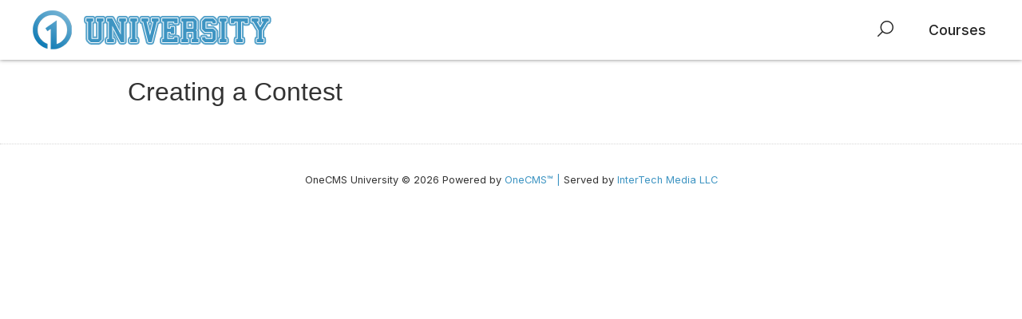

--- FILE ---
content_type: text/css
request_url: https://university.intertechmedia.com/wp-content/plugins/wpb-show-core/modules/episode-transcription/public//css/episode-content-tabs.css?ver=1.1.2
body_size: 555
content:
.tab_episode{display:flex;overflow:hidden;border-bottom:1px solid #ccc}.tab_episode button{float:left;border:none;outline:none;cursor:pointer;padding:12px 14px !important;transition:.3s;font-size:17px;text-transform:none;border-bottom-left-radius:0;border-bottom-right-radius:0;margin-right:7px;opacity:.6;text-wrap:wrap}@media(max-width: 575px){.tab_episode button{padding:7px 11px 7px !important;font-size:14px !important}}.tab_episode button.active{opacity:1}.tabcontent_episode{display:none;-webkit-animation:fadeEffect 1s;animation:fadeEffect 1s}@-webkit-keyframes fadeEffect{from{opacity:0}to{opacity:1}}@keyframes fadeEffect{from{opacity:0}to{opacity:1}}.tabcontent_episode_transcript_wpb{width:100%;height:auto;max-height:300px;margin:auto;margin-bottom:20px;padding:5px 30px 20px 20px;position:relative;overflow:hidden;font-family:sans-serif;transition:all 250ms linear 0ms}.transcript_container{width:100%;height:auto;margin:auto;padding:0px;position:relative;overflow:hidden}.tabcontent_episode_transcript_wpb div#fade{width:100%;height:150px;margin:auto;padding:0px;position:absolute;bottom:0px;background:linear-gradient(to bottom, rgba(255, 255, 255, 0), rgb(255, 255, 255) 85%);z-index:1;display:none}.tabcontent_episode_transcript_wpb a#more{position:absolute;bottom:10px;right:20px;text-decoration:none;color:#4bbfee;z-index:2;display:none}.tabcontent_episode_transcript_wpb a#less{position:absolute;bottom:10px;right:20px;text-decoration:none;color:#4bbfee;z-index:2;display:none}.chapter-marker-row-public{width:100%;padding-bottom:5px}.chapter-marker-column-span-time-public{font-size:15px;padding-left:5px;display:inline-block}.chapter-marker-span-title-public{font-size:16px;display:inline-block;padding-left:5px}


--- FILE ---
content_type: text/css
request_url: https://university.intertechmedia.com/wp-content/uploads/sites/2140/elementor/css/post-45.css?ver=1704776298
body_size: 380
content:
.elementor-kit-45{--e-global-color-primary:#242424;--e-global-color-secondary:#54595F;--e-global-color-text:#242424;--e-global-color-accent:#61CE70;--e-global-color-e8e20cf:#3D94C2;--e-global-typography-primary-font-family:"Roboto";--e-global-typography-primary-font-size:42px;--e-global-typography-primary-font-weight:600;--e-global-typography-primary-line-height:52px;--e-global-typography-secondary-font-family:"Roboto Slab";--e-global-typography-secondary-font-weight:400;--e-global-typography-text-font-family:"Georgia";--e-global-typography-text-font-size:20px;--e-global-typography-text-font-weight:400;--e-global-typography-text-font-style:normal;--e-global-typography-text-line-height:32px;--e-global-typography-text-letter-spacing:-0.06px;--e-global-typography-accent-font-family:"Roboto";--e-global-typography-accent-font-weight:500;--e-global-typography-5e6cea7-font-family:"Inter";font-family:"Georgia", Sans-serif;}.elementor-section.elementor-section-boxed > .elementor-container{max-width:1140px;}.e-con{--container-max-width:1140px;}.elementor-widget:not(:last-child){margin-block-end:20px;}.elementor-element{--widgets-spacing:20px 20px;}{}h1.entry-title{display:var(--page-title-display);}.elementor-kit-45 e-page-transition{background-color:#FFBC7D;}@media(max-width:1024px){.elementor-section.elementor-section-boxed > .elementor-container{max-width:1024px;}.e-con{--container-max-width:1024px;}}@media(max-width:767px){.elementor-section.elementor-section-boxed > .elementor-container{max-width:767px;}.e-con{--container-max-width:767px;}}

--- FILE ---
content_type: text/css
request_url: https://university.intertechmedia.com/wp-content/uploads/sites/2140/elementor/css/post-352.css?ver=1704776299
body_size: 2003
content:
.elementor-352 .elementor-element.elementor-element-73127153 > .elementor-container > .elementor-column > .elementor-widget-wrap{align-content:center;align-items:center;}.elementor-352 .elementor-element.elementor-element-73127153:not(.elementor-motion-effects-element-type-background), .elementor-352 .elementor-element.elementor-element-73127153 > .elementor-motion-effects-container > .elementor-motion-effects-layer{background-color:#FFFFFF;}.elementor-352 .elementor-element.elementor-element-73127153{border-style:solid;border-width:0px 0px 0px 0px;border-color:#E7E7E7;box-shadow:0px 0px 5px 0px rgba(0,0,0,0.5);transition:background 0.3s, border 0.3s, border-radius 0.3s, box-shadow 0.3s;z-index:350;}.elementor-352 .elementor-element.elementor-element-73127153 > .elementor-background-overlay{transition:background 0.3s, border-radius 0.3s, opacity 0.3s;}.elementor-bc-flex-widget .elementor-352 .elementor-element.elementor-element-202afddd.elementor-column .elementor-widget-wrap{align-items:center;}.elementor-352 .elementor-element.elementor-element-202afddd.elementor-column.elementor-element[data-element_type="column"] > .elementor-widget-wrap.elementor-element-populated{align-content:center;align-items:center;}.elementor-352 .elementor-element.elementor-element-202afddd > .elementor-widget-wrap > .elementor-widget:not(.elementor-widget__width-auto):not(.elementor-widget__width-initial):not(:last-child):not(.elementor-absolute){margin-bottom:0px;}.elementor-352 .elementor-element.elementor-element-202afddd > .elementor-element-populated{margin:0px 0px 0px 0px;--e-column-margin-right:0px;--e-column-margin-left:0px;padding:0px 0px 0px 0px;}.elementor-352 .elementor-element.elementor-element-6e249f11{text-align:left;}.elementor-352 .elementor-element.elementor-element-6e249f11 > .elementor-widget-container{margin:0px 0px 0px 20px;}.ee-tooltip.ee-tooltip-6e249f11.to--top,
							 .ee-tooltip.ee-tooltip-6e249f11.to--bottom{margin-left:0px;}.ee-tooltip.ee-tooltip-6e249f11.to--left,
							 .ee-tooltip.ee-tooltip-6e249f11.to--right{margin-top:0px;}.elementor-352 .elementor-element.elementor-element-75938e1{text-align:left;}.elementor-352 .elementor-element.elementor-element-75938e1 img{height:35px;}.elementor-352 .elementor-element.elementor-element-75938e1 > .elementor-widget-container{margin:0px 0px 0px 20px;padding:5px 5px 5px 5px;}.ee-tooltip.ee-tooltip-75938e1.to--top,
							 .ee-tooltip.ee-tooltip-75938e1.to--bottom{margin-left:0px;}.ee-tooltip.ee-tooltip-75938e1.to--left,
							 .ee-tooltip.ee-tooltip-75938e1.to--right{margin-top:0px;}.elementor-bc-flex-widget .elementor-352 .elementor-element.elementor-element-40600c2a.elementor-column .elementor-widget-wrap{align-items:center;}.elementor-352 .elementor-element.elementor-element-40600c2a.elementor-column.elementor-element[data-element_type="column"] > .elementor-widget-wrap.elementor-element-populated{align-content:center;align-items:center;}.elementor-352 .elementor-element.elementor-element-40600c2a > .elementor-element-populated{padding:0px 0px 0px 0px;}.elementor-352 .elementor-element.elementor-element-e24fc34 > .elementor-element-populated{border-style:none;transition:background 0.3s, border 0.3s, border-radius 0.3s, box-shadow 0.3s;}.elementor-352 .elementor-element.elementor-element-e24fc34 > .elementor-element-populated > .elementor-background-overlay{transition:background 0.3s, border-radius 0.3s, opacity 0.3s;}.elementor-352 .elementor-element.elementor-element-84f2d95 .elementor-widget-container{text-align:right;}.elementor-352 .elementor-element.elementor-element-84f2d95 .ee-form__field__control--text{border-radius:25px;}.elementor-352 .elementor-element.elementor-element-84f2d95 .select2-container--open.select2-container--below .ee-form__field__control--select2,
						.ee-select2__dropdown--84f2d95.select2-dropdown--above{border-radius:25px 25px 0 0;}.elementor-352 .elementor-element.elementor-element-84f2d95 .select2-container--open.select2-container--above .ee-form__field__control--select2,
						.ee-select2__dropdown--84f2d95.select2-dropdown--below{border-radius:0 0 25px 25px;}.elementor-352 .elementor-element.elementor-element-84f2d95 .ee-form__field__control--text,
									.elementor-352 .elementor-element.elementor-element-84f2d95 .ee-form__field--check label i{border-style:none;}.elementor-352 .elementor-element.elementor-element-84f2d95 .ee-search-form__container .ee-form__field__control,
									.elementor-352 .elementor-element.elementor-element-84f2d95 .ee-search-form__filters .ee-form__field__control--text{font-family:"Inter", Sans-serif;font-size:20px;font-weight:400;font-style:normal;line-height:32px;letter-spacing:-0.06px;}.elementor-352 .elementor-element.elementor-element-84f2d95 .ee-search-form__overlay{top:0px;right:0px;bottom:0px;left:0px;background-color:#00000045;}.elementor-352 .elementor-element.elementor-element-84f2d95 .ee-search-form__filters{margin-right:-24px;margin-bottom:-24px;}.elementor-352 .elementor-element.elementor-element-84f2d95 .ee-search-form__filters__category{padding-right:24px;margin-bottom:24px;}.elementor-352 .elementor-element.elementor-element-84f2d95 .ee-search-form__submit{color:var( --e-global-color-primary );background-color:#24242400;border-color:#02010100;}.elementor-352 .elementor-element.elementor-element-84f2d95 .ee-search-form__submit:hover{color:var( --e-global-color-e8e20cf );}.elementor-bc-flex-widget .elementor-352 .elementor-element.elementor-element-4a7d440.elementor-column .elementor-widget-wrap{align-items:center;}.elementor-352 .elementor-element.elementor-element-4a7d440.elementor-column.elementor-element[data-element_type="column"] > .elementor-widget-wrap.elementor-element-populated{align-content:center;align-items:center;}.elementor-352 .elementor-element.elementor-element-d0825f9{text-align:right;}.elementor-352 .elementor-element.elementor-element-d0825f9 .elementor-heading-title{font-family:"Inter", Sans-serif;font-size:1.1em;font-weight:500;line-height:52px;}.elementor-352 .elementor-element.elementor-element-d0825f9 > .elementor-widget-container{padding:0px 40px 0px 0px;}@media(max-width:1024px) and (min-width:768px){.elementor-352 .elementor-element.elementor-element-503d586{width:2%;}.elementor-352 .elementor-element.elementor-element-46b3b38{width:20%;}.elementor-352 .elementor-element.elementor-element-4a7d440{width:60%;}}@media(max-width:1024px){.elementor-352 .elementor-element.elementor-element-73127153{border-width:0px 0px 0px 0px;}.elementor-352 .elementor-element.elementor-element-84f2d95 .elementor-widget-container{text-align:center;}.elementor-352 .elementor-element.elementor-element-84f2d95 .ee-form__field__control--text{border-radius:25px;}.elementor-352 .elementor-element.elementor-element-84f2d95 .select2-container--open.select2-container--below .ee-form__field__control--select2,
						.ee-select2__dropdown--84f2d95.select2-dropdown--above{border-radius:25px 25px 0 0;}.elementor-352 .elementor-element.elementor-element-84f2d95 .select2-container--open.select2-container--above .ee-form__field__control--select2,
						.ee-select2__dropdown--84f2d95.select2-dropdown--below{border-radius:0 0 25px 25px;}}@media(max-width:767px){.elementor-352 .elementor-element.elementor-element-73127153{border-width:0px 0px 1px 0px;}.elementor-352 .elementor-element.elementor-element-202afddd{width:32%;}.elementor-352 .elementor-element.elementor-element-6e249f11 > .elementor-widget-container{margin:-1px -1px -1px -1px;}.elementor-352 .elementor-element.elementor-element-40600c2a{width:2%;}.elementor-352 .elementor-element.elementor-element-e24fc34{width:65%;}.elementor-352 .elementor-element.elementor-element-e24fc34 > .elementor-widget-wrap > .elementor-widget:not(.elementor-widget__width-auto):not(.elementor-widget__width-initial):not(:last-child):not(.elementor-absolute){margin-bottom:0px;}.elementor-352 .elementor-element.elementor-element-da4ed10{margin-top:0px;margin-bottom:0px;}.elementor-352 .elementor-element.elementor-element-503d586{width:2%;}.elementor-352 .elementor-element.elementor-element-503d586 > .elementor-widget-wrap > .elementor-widget:not(.elementor-widget__width-auto):not(.elementor-widget__width-initial):not(:last-child):not(.elementor-absolute){margin-bottom:0px;}.elementor-352 .elementor-element.elementor-element-46b3b38{width:55%;}.elementor-352 .elementor-element.elementor-element-46b3b38 > .elementor-widget-wrap > .elementor-widget:not(.elementor-widget__width-auto):not(.elementor-widget__width-initial):not(:last-child):not(.elementor-absolute){margin-bottom:0px;}.elementor-352 .elementor-element.elementor-element-84f2d95 .elementor-widget-container{text-align:right;}.elementor-352 .elementor-element.elementor-element-84f2d95 .ee-form__field__control--text:not(.ee-form__field__control--submit),
						 .elementor-352 .elementor-element.elementor-element-84f2d95 .ee-search-form-skin--classic .ee-form__field__control--submit{padding:0 20px;}.elementor-352 .elementor-element.elementor-element-84f2d95 .ee-form__field__control--text{border-radius:25px;}.elementor-352 .elementor-element.elementor-element-84f2d95 .select2-container--open.select2-container--below .ee-form__field__control--select2,
						.ee-select2__dropdown--84f2d95.select2-dropdown--above{border-radius:25px 25px 0 0;}.elementor-352 .elementor-element.elementor-element-84f2d95 .select2-container--open.select2-container--above .ee-form__field__control--select2,
						.ee-select2__dropdown--84f2d95.select2-dropdown--below{border-radius:0 0 25px 25px;}.elementor-352 .elementor-element.elementor-element-84f2d95 .ee-search-form__container .ee-form__field__control,
									.elementor-352 .elementor-element.elementor-element-84f2d95 .ee-search-form__filters .ee-form__field__control--text{font-size:0.9em;}.elementor-352 .elementor-element.elementor-element-84f2d95 > .elementor-widget-container{padding:0px 0px 0px 0px;}.elementor-352 .elementor-element.elementor-element-4a7d440{width:40%;}.elementor-352 .elementor-element.elementor-element-4a7d440.elementor-column > .elementor-widget-wrap{justify-content:flex-end;}.elementor-352 .elementor-element.elementor-element-4a7d440 > .elementor-widget-wrap > .elementor-widget:not(.elementor-widget__width-auto):not(.elementor-widget__width-initial):not(:last-child):not(.elementor-absolute){margin-bottom:0px;}.elementor-352 .elementor-element.elementor-element-d0825f9{text-align:right;}.elementor-352 .elementor-element.elementor-element-d0825f9 .elementor-heading-title{font-size:1em;line-height:1.6em;}.elementor-352 .elementor-element.elementor-element-d0825f9 > .elementor-widget-container{padding:0px 10px 0px 0px;}}/* Start custom CSS for ee-search-form, class: .elementor-element-84f2d95 */@media screen and (max-width: 767px) {
	    .header-search-form .ee-search-form-skin--fullscreen .ee-search-form__overlay {padding: 0 7%}
	}/* End custom CSS */
/* Start custom CSS for section, class: .elementor-element-73127153 *//***
* class: .sticky-header
*/
header.sticky-header {
	--header-height: 75px;
	--shrink-header-to: 0.6;
	--transition: .45s cubic-bezier(.4, 0, .2, 1);
	background-color: rgba(244, 245, 248, 1);
	transition: background-color var(--transition),
				backdrop-filter var(--transition),
				box-shadow var(--transition);
}

/***
* Sticky header activated
*/
header.sticky-header.elementor-sticky--effects {
	background-color: rgba(244, 245, 248, .8);
	box-shadow: 0px 4px 33px 1px rgba(0, 0, 0, .07);
	-webkit-backdrop-filter: saturate(180%) blur(20px);
	backdrop-filter: saturate(180%) blur(20px);
}
header.sticky-header > .elementor-container {
	min-height: var(--header-height);
	transition: min-height var(--transition);
}
header.sticky-header.elementor-sticky--effects > .elementor-container {
	min-height: calc( var(--header-height) * var(--shrink-header-to) );
}

/***
* Shorter header on mobile (70px instead of 100px)
*/
@media only screen and (max-width: 767px) {
	header.sticky-header {
		--header-height: 70px;
	}
}

/***
* class: .logo
*/
header.sticky-header .logo img {
	transition: transform var(--transition);
}
header.sticky-header.elementor-sticky--effects .logo img {
	transform: scale(.7);
}/* End custom CSS */

--- FILE ---
content_type: text/css
request_url: https://university.intertechmedia.com/wp-content/uploads/sites/2140/elementor/css/post-397.css?ver=1704776299
body_size: 221
content:
.elementor-397 .elementor-element.elementor-element-5b7565b2 > .elementor-container{min-height:90px;}.elementor-397 .elementor-element.elementor-element-5b7565b2 > .elementor-container > .elementor-column > .elementor-widget-wrap{align-content:center;align-items:center;}.elementor-397 .elementor-element.elementor-element-5b7565b2:not(.elementor-motion-effects-element-type-background), .elementor-397 .elementor-element.elementor-element-5b7565b2 > .elementor-motion-effects-container > .elementor-motion-effects-layer{background-color:#FFFFFF;}.elementor-397 .elementor-element.elementor-element-5b7565b2{border-style:dotted;border-width:1px 0px 0px 0px;border-color:#d6d6d6;transition:background 0.3s, border 0.3s, border-radius 0.3s, box-shadow 0.3s;z-index:100;}.elementor-397 .elementor-element.elementor-element-5b7565b2 > .elementor-background-overlay{transition:background 0.3s, border-radius 0.3s, opacity 0.3s;}@media(max-width:1024px){.elementor-397 .elementor-element.elementor-element-5b7565b2{padding:10px 20px 10px 20px;}}@media(max-width:767px){.elementor-397 .elementor-element.elementor-element-5b7565b2{padding:20px 20px 0px 20px;}}

--- FILE ---
content_type: text/css
request_url: https://dehayf5mhw1h7.cloudfront.net/wp-content/uploads/sites/2140/wpbcss/wpbstyle-itmwpbelementorandpjaxmasterparent-177.css?ver=6.8.3
body_size: 2850
content:
  #pjax-wrapper {
    min-height: unset;

} 
a {color:#3D94C2} 

.copyright {font-family:"Inter";font-size:.8em;text-align:center;} 

@media (min-width: 1280px) {
     .post-type-archive-mpcs-course .mpcs-cards .column.col-4 {
         width: 24.22222222%;
         margin-right: .5em;
         margin-bottom: 2em;
    }
}
 .mpcs-lesson[data-elementor-type="single-post"]{
    padding:0px
}
 .lesson-container {
     font-family: Georgia, Times, "Times New Roman", serif;
     font-size:20px;
     font-weight:400;
     line-height:32px;
     letter-spacing: -0.003em;
     font-style: normal;
     font-variant: normal;
     max-width:680px;
}
 .lesson-container .elementor-widget-theme-post-content p {
    margin-top:2em;
    margin-bottom: -0.46em;
}
.lesson-container .elementor-widget-theme-post-content p:first-of-type {
    margin-top:0;
}
 .lesson-container .elementor-widget-theme-post-content {
    color:#242424
}
 .lesson-container h1 {
     font-family: "Helvetica Neue", Helvetica, Arial, sans-serif, serif;
     font-size: 42px;
     font-weight: 700;
     line-height: 52px;
     color: #242424;
}
 .lesson-container h2 {
     font-size: 24px;
     font-weight: 600;
     line-height: 30px;
     margin-top: 1.95em;
     margin-bottom: -0.28em;
     font-family: "Helvetica Neue", Helvetica, Arial, sans-serif, serif;
}
 .lesson-container h3 {
     font-size: 22px;
     font-weight: 400;
     line-height: 25px;
     margin-top: 1.95em;
     margin-bottom: -0.28em;
     font-family: "Helvetica Neue", Helvetica, Arial, sans-serif, serif;
     text-decoration:underline;
}
 .lesson-container blockquote {
     font-size: 21px;
     font-weight: 400;
     line-height: 30px;
}
 .lesson-container pre,.lesson-container code {
     font-size: 16px;
     font-weight: 400;
     line-height: 18.5714px;
     background-color: #333333;
     color:#ffffff;
     padding: 3px;
     position: relative;
     display: inline-block;
}

 .mpcs-breadcrumbs {
    display:none
}
 .lesson-container img {
     display: block;
     height: auto;
     max-width: 100%;
     box-shadow: rgba(50, 50, 93, 0.25) 0px 6px 12px -2px, rgba(0, 0, 0, 0.3) 0px 3px 7px -3px;
     border-radius:5px;
     margin:50px auto 
}
 .lesson-container img[alt="arrow down"] {
    box-shadow:none
}
 .lesson-container ol, ul {
     padding: 0;
     list-style: none;
     list-style-image: none;
}
 .lesson-container ul li, .lesson-container ol li {
     margin-top: .75em;
     margin-left: 30px;
     list-style-type: disc;
     overflow-wrap: break-word;
     word-break: break-word;
}
 .lesson-container ul li:first-child,.lesson-container ol li:first-child {
    margin-top: 2.14em;
}
.lesson-container ul li ul li, .lesson-container ol li ul li {
  list-style-type: circle;
  margin-top:.75em!important;
}

 .lesson-container figure.wp-caption img {
    margin-bottom:0px
}
 .lesson-container figure.wp-caption {
    margin-bottom:50px;
}
 .lesson-container figcaption.wp-caption-text {
     font-size:14px;
     margin-top:15px;
     font-family: "Helvetica Neue", Helvetica, Arial, sans-serif, serif;
     line-height:20px;
     font-weight:400;
     color: #333333;
}
 .lesson-container .embed-container {
     position: relative;
     padding-bottom: 56.25%;
     height: 0;
     overflow: hidden;
     max-width: 100%;
}
 .lesson-container .embed-container iframe, .lesson-container .embed-container object, .lesson-container .embed-container embed {
     position: absolute;
     top: 0;
     left: 0;
     width: 100%;
     height: 100%;
}
 .left-lesson-nav {
     color:#ffffff;
     font-family: "Inter", Sans-serif!important;
}
 .left-lesson-nav h2 {
    font-size:1.5em;
    margin-bottom:40px;
   	color:#000000;
}
  .left-lesson-nav h3 {
      font-size: 1em;
      color: #000000;
      margin-bottom: 0;
      text-transform: uppercase;
      line-height: 1.5em;
      font-weight: 500;
  }
 .left-lesson-nav a {
    color:#777A8F;
    font-size:.9em
}
 .left-lesson-nav ol.mpcs-lessons {
     margin-bottom:20px;
     padding-left:0px;
}
 .left-lesson-nav ol.mpcs-lessons li.mpcs-lesson {
     display:block;
     padding:5px 0px;
     display:flex;
    align-items:center;
}
 .left-lesson-nav ol.mpcs-lessons li.mpcs-lesson:before {
    content: "\f036";
    font-family: "FontAwesome";
    color: #555555;
    font-size: 0.90em;
    margin-right: 10px;
}
 ol.mpcs-lessons li.mpcs-lesson::marker {
}
 li.mpcs-lesson.mpcs-lesson-complete a:after{
     font-family:"Font Awesome 5 Free";
     content:"\f058";
     margin-left:7px;
     color:#00d2d3 
}
 .lesson-container #mpcs-lesson-navigation {
     margin-top: 50px;
     padding-top: 50px;
     font-family: "Inter";
     border-top: 1px solid #DADFE1;
}
 .lesson-container #mpcs-lesson-navigation button {
    color:rgba(75, 101, 132,1.0);
    border-color:rgba(75, 101, 132,1.0)
}
 .lesson-container #mpcs-lesson-navigation button:hover {
    color:#ffffff;
    background-color:rgba(75, 101, 132,1.0)
}
 @media (max-width: 780px) {
     .lesson-container #mpcs-lesson-navigation {
        font-size: .7em;
    }
}
 .lesson-container .alert {
     box-sizing: border-box;
     background-color: #BDFFE1;
     width: 100%;
     position: relative;
     top: 0;
     left: 0;
     z-index: 300;
     padding: 20px 40px;
     color: #333;
     margin:2em auto;
     line-height: 1.6em;
     font-size:18px;
}
 .lesson-container .alert.yellow {
    background-color: rgba(247, 215, 148,0.5);
}
 .lesson-container .alert.red {
    background-color: rgba(255, 184, 184,1.0)
}
 .lesson-container .alert h2 {
     font-size: 22px;
     line-height: 22px;
     color: #232323;
     margin-top: 0;
     margin-bottom:0.5em 
}
 .lesson-container .alert p {
     margin-top: 1.2em;
}
 .lesson-container .alert a {
     color: #232323;
     font-weight: bold;
}
/*** COURSES ARCHIVE PAGE ***/

 .post-type-archive-mpcs-course .page-content {
    display:flex;
    flex-wrap:wrap;
    justify-content:space-around;
}
 .post-type-archive-mpcs-course .page-content article.post {
    width:30%;
    background-color:#f5f5f5;
    margin-bottom:15px;
    border-radius:5px;
    padding:10px;
    font-family:"Roboto";
    position:relative;
    overflow:hidden;
    min-height:200px;
}
 .post-type-archive-mpcs-course .page-content article.post h2 a{
    font-size:.7em;
    z-index:100;
    position:relative;
}
 .post-type-archive-mpcs-course .page-content article.post img.wp-post-image {
    position:absolute;
    top:0;
    left:0;
    z-index:10
}
 .post-type-archive-mpcs-course .page-content article.post p {
    display:none
}
/*** ONECMS COURSES PAGE /onecms-courses/ ***/
.course-description-list-hidden .mpcs-section {display:none!important}

 @media screen and (min-width: 768px) {
     .mpcs-course-list .mpcs-card-wrapper {
         width: 30%;
    }
}
 .mpcs-course-list .mpcs-cards {
     justify-content:space-around;
     font-family: "Inter";
     font-weight: normal;
}
/** COURSE INTRO PAGE**/
/*each section .mpcs-course .mpcs-section {
}*/
.course-container {max-width:680px;}
.custom-course-listing {font-family:"Inter";}
.custom-course-listing .mpcs-course-title {display:none}
.custom-course-listing li {
  background-color:#f9f9f9;
  margin:5px 0px;
  list-style-type:none;
}
.custom-course-listing li:before {
    content: "\f036";
    font-family: "FontAwesome";
    color: #555555;
    font-size: 0.90em;
    margin-right: 10px;
}
li.mpcs-lesson.mpcs-lesson-complete a:after {display:none;}

.custom-course-listing li a {color:#777A8F}
@media screen and (min-width: 1025px) {
	.course-list-left {height:100%!important}
}
@media screen and (max-width: 1024px) {
  	.no-height-full-mob.elementor-section.elementor-section-height-full {height:auto}
}
/*--------------------------------------------------------------
 # Tutorial Read Podcast Player for Lessons
--------------------------------------------------------------*/
.tutorial-read-player {
    .wpb-audio-player.whiteControllers {height:100px;}
    .jp-audio.advance-single-player-div {overflow:visible;}
    &:before{display:block;content:"Listen to this tutorial";color:#000000;font-size:15px;font-family:"Inter"}
    .player_advance {height:100px;}
    .podcastHeader,.jp-image,.podcastTimelineFooter {display:none!important}
    .wpb-audio-player.whiteControllers .AudioControls {
        max-height:100px;
        min-height:100px;
        flex-basis:100%!important;
        width:100%;
        .podcastMeta {
            .podcastPlayPauseBtn {
                height:100px;
                .jp-play-pause-btn.AudioPlay {
                height:60px;}
            }
            .episodeNameActions {
                height:100px!important;
            }
        }
    }

}

#revertButton {display:none}
.player-container.fixed {
  	bottom: 15px;
    right: 15px;
    width: 200px;
    z-index: 10000;
    background-color: #ffffff;
    border-radius: 4px;
    box-shadow: rgba(50, 50, 93, 0.25) 0px 6px 12px -2px, rgba(0, 0, 0, 0.3) 0px 3px 7px -3px;
    .wpb-audio-player.whiteControllers {
        height:70px!important;
    .AudioControls {
        height:70px!important;
        max-height:70px;
        min-height:70px;
        padding:0 10px 0 0;
         .podcastMeta .episodeNameActions {
            height:70px!important;
            .episodeTitle {font-size:14px!important}
        }
    }
    }
    .podcastPlayPauseBtn {
        height:70px!important;
        .AudioPlay {height:30px!important}
        .AudioPlay .fa-stack .fa-circle, .AudioPlay .fa-stack .fa-circle {font-size:30px!important;}
        .AudioPlay .fa-stack .fa-play, .AudioPlay .fa-stack .fa-play,
      	.AudioPlay .fa-stack .fa-pause, .AudioPlay .fa-stack .fa-pause  {font-size:15px!important;margin-left:0px!important;}
        .AudioPlay .fa-stack, .AudioPause .fa-stack {line-height:30px!important}
    }

    .podcastPlayActions {display:none!important}
    button#revertButton {
        display:block; 
        position:absolute;
        border:0;
        top:-7px;
        right:-7px;
        font-family:arial;
        font-size:.7em;
        color:#333;
        background-color:rgba(165, 177, 194,0.7);
        padding:0;
        height:20px;
        width:20px;
        border-radius:20px;
        &:hover {
            cursor:pointer
        }
    }
}
@media only screen and (max-width: 550px) {
  .wpb-audio-player.whiteControllers .AudioControls .podcastMeta {height:70px!important}
  .wpb-audio-player.whiteControllers .AudioControls .podcastMeta .podcastPlayPauseBtn .AudioPlay .fa-stack .fa-play, 
  .wpb-audio-player.whiteControllers .AudioControls .podcastMeta .podcastPlayPauseBtn .AudioPlay .fa-stack .fa-pause {
  	font-size:22px;
  }
}
/* search results*/
.post-type-mpcs-lesson .ee-post__title__heading:before {content:"Lesson";font-size:10px;color:#555555;margin-right:10px;background-color:rgba(99, 205, 218,.40);padding:2px 6px;border-radius:20px;}
.post-type-mpcs-course .ee-post__title__heading:before {content:"Course";font-size:10px;color:#555555;margin-right:10px;background-color:rgba(120, 111, 166,.30);padding:2px 6px;border-radius:20px;}

--- FILE ---
content_type: text/css
request_url: https://university.intertechmedia.com/wp-content/plugins/wpb-extended-show/frontend/css/extended-show-schedule.css?ver=6.8.3
body_size: 456
content:
.date_viewer{
	margin-top: 15px;
        margin-bottom: 15px;
}
.date-text{
	font-weight: bolder;
	font-size: 22px;
	display:inline-block;
        width: 80%;
	max-width: 250px;
}
.show_view{
    border-top: 1px solid #ddd;
}
.show_onair{
	margin-top: 10px;
	font-size: 18px;	
        font-weight: 500;
}
.show_time{
	margin-top: 10px;
	font-size: 18px;
}
.show_title{
	margin-top: 10px;
	font-size: 18px;
}
.show_desc{
	margin-top: 10px;
	font-size: 14px;
}
.show_thumbnail{
	margin-top: 10px;
	margin-bottom: 10px;
}
/*.show_thunbnail {max-width: 100px; height:100px!important; overflow: hidden}*/

/*.show_thunbnail img {margin:0 !important;}*/

.es_next,.show_eh_text { cursor: pointer;}
.es_prev{
	color:#C0C0C0;
}
.show_eh{
	margin-top: 8px;
	padding: 5px;
}
.ess_hide{
	display:none;
}
/*.ess_show{
	height: 110px;
}*/
.show_figure_size img{
	width: 100%;;
	max-height: 100px;
	max-width: 150px;
	border:2px;
	border-style: solid;
	border-color: #eaeaea;
	padding: 5px;
}
.show_eh{
	display:none;
}
.tab-content{
	display: block;
}
.show_temp{
	font-size: 15px;
}
.wes-ajax-loader {
    text-align: center;
    height: 100%;
    width: 100%;
    background: rgba(0,0,0,.75);
    position: fixed;
    z-index: 10000;
    top:0;
    left:0;
}.wes-ajax-loader img {
    margin-top: 20%;
}

--- FILE ---
content_type: application/javascript
request_url: https://university.intertechmedia.com/wp-content/plugins/wpb-better-audio-stats/js/wpb-jquery-jplayer.js?v=18-dec-2024&ver=6.8.3
body_size: 7351
content:
var ITM_jPlayer_BetterAudioStats = window.ITM_jPlayer_BetterAudioStats || {};
ITM_jPlayer_BetterAudioStats.ITM_jPlayerLoad_BetterAudioStats = false;
ITM_jPlayer_BetterAudioStats.ITM_jPlayerLoad_BetterAudioStats_Flag = '';

window.console.log('hi to wpb-jquery-jplayer.js file loaded..........'); //we need this....

jQuery(document).ready(function( $ ){
  readyFn_jPlayerFunc_BetterAudioStats( $ , 'document.ready' );
  ITM_jPlayer_BetterAudioStats.ITM_jPlayerLoad_BetterAudioStats_Flag = 'document.ready';
});

//jQuery(document).ready(function($) {
function readyFn_jPlayerFunc_BetterAudioStats( $ , flagCheck = '') {

  if (ITM_jPlayer_BetterAudioStats.ITM_jPlayerLoad_BetterAudioStats) {
    window.console.log('ITM_jPlayerLoad_BetterAudioStats return : '+flagCheck);
    window.console.log('ITM_jPlayerLoad_BetterAudioStats_Flag : '+ITM_jPlayer_BetterAudioStats.ITM_jPlayerLoad_BetterAudioStats_Flag);
    //donot want to call this func again..... from pjax....
    return;
  }

  ITM_jPlayer_BetterAudioStats.ITM_jPlayerLoad_BetterAudioStats = true;

  window.console.log('HERE >>>>> readyFn_jPlayerFunc_BetterAudioStats >> wpb-jquery-jplayer.js..... '+flagCheck);

  /*if (typeof JPlayer === 'object') {
    window.console.log('readyFn_jPlayerFunc_BetterAudioStats >> JPlayer found ');
    $(JPlayer.playlists).each(function(num, audio) {
        window.console.log('Here :: JPlayer playlists : '+num);
        var player = $('#player-' + num);
        window.console.log(player);
    });
  }
  else {
    window.console.log('readyFn_jPlayerFunc_BetterAudioStats >> JPlayer is not found ');
  }*/

  try { // WPB-518
    window.IS_PROD = jQuery('#is_prod').html().trim() == true;
    if (!IS_PROD) {
      console.log('Staging Server Detected');
    }
  } catch (e) {
    // console.log(e);
  }

  //--------------------------------------------------
  //WPB-402
  // AWS CONFIGURATION
  AWS.config.credentials = new AWS.CognitoIdentityCredentials({
    IdentityPoolId: 'us-east-1:adc43218-48bc-4c15-87ed-037b09ebb86d'
  });
  AWS.config.region = 'us-east-1';

  // STATE
  // make a default kinesis var for context
  var kinesis;
  // define record holding array
  var recordData = [];
  //--------------------------------------------------

  //*********************************************************************************
  // JPlayer instance is set by player.php module
  if (typeof JPlayer === "object") {
    // No need to check upon playlists (done by player.php)
    // audio is array of audio objects (playlist for current player)
    $(JPlayer.playlists).each(function(num, audio) {
      // There is player in html for each plalist
      var player = $("#player-" + num),
        container = player.parents(".player-container"),
        loader = container.find(".loading"),
        playIndex = 0,
        hasPreroll = false;
      // Player ui elements
      var currentTitle = container.find(".jp-current-title");
      //WD-705
      container.find(".jp-play").bind("click", function() {
        var srcAudioValue = player.find("audio").prop("src");
        if (!srcAudioValue) {
          playlistConfig(playIndex);
        }
      });
      //---------------------------------------------------------

      $("#player-interface-" + num + " .jp-mute").on("click", function(ev) {
        $(this).hide();
        $("#player-interface-" + num + " .jp-unmute").show();
      });

      $("#player-interface-" + num + " .jp-unmute").on("click", function(ev) {
        $(this).hide();
        $("#player-interface-" + num + " .jp-mute").show();
      });

      function guid() {
        function s4() {
          return Math.floor((1 + Math.random()) * 0x10000)
            .toString(16)
            .substring(1);
        }
        return (
          s4() +
          s4() +
          "-" +
          s4() +
          "-" +
          s4() +
          "-" +
          s4() +
          "-" +
          s4() +
          s4() +
          s4()
        );
      }

      var pollingInterval;
      var isPlaying = false;
      var durationTime = -1;
      var uuid;
      var currentEpisodeId = 0;
      var previousEpisodeId = 0;
      var uuid_chk;

      var status = player.jPlayer({
        ready: function(event) {
          window.console.log('wpb-jquery-jplayer.js >> JPlayer ready()');
          uuid = guid();
          // Loader is showing only while page loads
          loader.remove();

          // Check if current playlist has preroll inside
          // Preroll is allways singlular and first
          if (isPreroll()) {
            hasPreroll = true;
          }

          // WPB-6344 -- during super cached page , change audio preroll through js.
          var total_prerolls = JPlayer.total_prerolls;
          if (total_prerolls >= 2) {
            var all_preroll_info_js_arr = JPlayer.all_preroll_info_arr
            const randomPreroll = all_preroll_info_js_arr[Math.floor(Math.random() * all_preroll_info_js_arr.length)];
            console.log('random preroll_id : '+randomPreroll.preroll_id);
            audio[playIndex].mp3 = randomPreroll.preroll_audio;
            audio[playIndex].id = randomPreroll.preroll_id;
            audio[playIndex].title = randomPreroll.preroll_title;
          }

          //WPB-3470 -- same as we have into -latest.js file advance player.
          //we need to get duration properly during page load.
          $(this).jPlayer("setMedia", {
              mp3: audio[playIndex].mp3,
          });

          // Check autoplay feature
          if (player.attr("data-autoplay") === "1") {
            player.jPlayer("play");
          }
          // When volume is disabled there need to be some css changes done
          if (event.jPlayer.status.noVolume) {
            container.addClass("no-volume");
          }
        },
        play: function() {

          //WPB-435
          var dfp_video_ad_tag_val = eval('wpb_jplayer_settings_' + num).dfp_video_ad_tag;
          if (dfp_video_ad_tag_val) {
            var videoPlayerContDivObj = document.getElementById('vid-container-' + num);
            if (videoPlayerContDivObj.style.display == 'block') {
              jQuery("#player-" + num).jPlayer('stop');
              eval('vid' + num).play(); //play video direct ads.
              return;
            }
          }

          var player_flag = checkPlaylistPlayer(num);
          if (player_flag == 'advance_playlist') {

            player.jPlayer("pauseOthers");

            container.addClass("playing").removeClass("pause");

            var ObjHid = document.getElementById('hid-extra-' + num);
            var field_arr = ObjHid.value.split('^#^');
            var field1_arr = field_arr[0].split('^@^');
            var e_id = field1_arr[1];
            var field2_arr = field_arr[1].split('^@^');
            var p_id = field2_arr[1];
            var field3_arr = field_arr[2].split('^@^');
            var flag_play = field3_arr[1];

            if (flag_play == 'episode') {
              //if (currentEpisodeId == 0)
              currentEpisodeId = e_id;

              isPlaying = true;
              collectStats(durationTime, uuid, 'play_episode_playlist');

              pollingInterval = setInterval(function() {
                collectStats(durationTime, uuid, 'play_episode_playlist_interval');
              }, 5000); //WPB-298 changed to 15 seconds, instead of 5 seconds ( 5000 )
            } else { //preroll
              //isPlaying = false;

              //clear cookie. so, when next preroll play then it should not insert last played episode.
              //var ck_name = uuid;
              //document.cookie = ck_name +'=; Path=/; Expires=Thu, 01 Jan 1970 00:00:01 GMT;';
              //$.cookie(ck_name,null, {domain:'.'+ckDomain})

              //no need.
              /*if (uuid_chk) {
                document.cookie = uuid_chk +'=; path=/; domain=.'+ckDomain+'; expires=Thu, 01 Jan 1970 00:00:01 GMT;';
              }*/

              //for new episode set duration time to reset it.
              durationTime = -1;
              clearInterval(pollingInterval); //during preroll stop sending ajax request for previous episode id.
            }
            return;
          } //End of if (player_flag == 'advance_playlist')

          //as usual code for single episode player.
          // Avoid both jPlayers playing together.
          player.jPlayer("pauseOthers");
          setTitle();

          container.addClass("playing").removeClass("pause");

          if (isPreroll()) {
            container.addClass("playing-preroll");
          } else {
            isPlaying = true;
            collectStats(durationTime, uuid, 'play_episode_single');
            //WPB-306- I commented line because of multiple hits for duration for podcast playlist player
            pollingInterval = setInterval(function() {
              collectStats(durationTime, uuid, 'play_episode_single_interval');
            }, 20000); //WPB-3867 changed to 20 seconds, instead of 5 seconds ( 5000 )

            container.removeClass("playing-preroll");
          }
        },
        timeupdate: function(event) {
          if (isPlaying === true) {
            durationTime = event.jPlayer.status.currentTime;
          }
        },
        pause: function() {
          container.addClass("pause").removeClass("playing");

          if (isPlaying === true) {
            clearInterval(pollingInterval);
            collectStats(durationTime, uuid, 'pause_episode');
            isPlaying = false;
          }
        },
        ended: function() {
          //in play added code for advance playlist. so, return from here.
          var player_flag = checkPlaylistPlayer(num);
          if (player_flag == 'advance_playlist') {
            return;
          }

          //as usual code for single episode player.
          if (isPreroll() == false) {
            $("#play-btn-" + num).removeClass("hidden");
            $("#play-btn-" + num).css("display", "block");

            //single player and once actual audio stop to play then hide equilizer.
            //better audio stats plugin activated.
            $("#eq-" + num).hide();
          }
          playListNext();
        },
        oggSupport: false,
        swfPath: "/wp-content/plugins/wpb-show-core/modules/jplayer",
        supplied: "mp3",
        wmode: "window",
        cssSelectorAncestor: "#player-interface-" + num,
        noVolume: false
      });

      $("#play-btn-" + num).click(function() {
        $("#play-btn-" + num).addClass("hidden");
        $("#pause-btn-" + num).removeClass("hidden");
      });

      $("#pause-btn-" + num).click(function() {
        $("#pause-btn-" + num).addClass("hidden");
        $("#play-btn-" + num).removeClass("hidden");
      });

      /**
       * Setup player media according to passed index
       * @param  {int} index playlist index
       * @return {[type]}       [description]
       */
      function playlistConfig(index) {
        player.jPlayer("setMedia", audio[index]);
      }

      /**
       * Set current playing title
       */
      function setTitle() {
        currentTitle.html(audio[playIndex].title);
      }

      /**
       * Play next playlist item
       * @return {void}
       */
      function playListNext() {
        var index = playIndex + 1 < audio.length ? playIndex + 1 : 0;
        playListChange(index);

        // There is no repeat, and player is minimized
        if (index == 0) {
          $("#play-btn-" + index).removeClass("hidden");
          $("#pause-btn-" + index).addClass("hidden");
        } else {
          player.jPlayer("play");
        }
      }

      /**
       * Set audio according to passed index
       * @param  {int} index playlist index
       * @return {void}
       */
      function playListChange(index) {
        playIndex = index;
        playlistConfig(index);
      }

      /**
       * Check if playlist item is preroll
       * @param  {int}  index playlist item to check
       * @return {bool}
       */
      function isPreroll(index) {
        if (typeof index == "number") {
          return audio[index].hasOwnProperty("preroll");
        } else {
          return audio[playIndex].hasOwnProperty("preroll");
        }
      }

      var ajaxQueue = [];
      //var ckArrCheck = [];

      /**
       * Collect player statistics
       * Stats is collected for
       * @return {void}
       */
      function collectStats(durationTime, uuid, flag_fun_call) {
        //WPB-3351
        if(AWS.config.credentials == null || typeof AWS.config.credentials === "undefined"){
          // AWS CONFIGURATION
          AWS.config.credentials = new AWS.CognitoIdentityCredentials({
            IdentityPoolId: 'us-east-1:adc43218-48bc-4c15-87ed-037b09ebb86d'
          });
          AWS.config.region = 'us-east-1';
        }
        //----------------------------------------------------------------------
        var player_flag = checkPlaylistPlayer(num);

        var blogid = eval('wpb_jplayer_settings_' + num).blogid;
        var gmt_offset_site = eval('wpb_jplayer_settings_' + num).gmt_offset_site;
        var ck_dm = eval('wpb_jplayer_settings_' + num).ck_dm;

        var ajax_url_val = eval('wpb_jplayer_settings_' + num).ajaxurl_path;
        var ajax_simple = 0;
        if (ajax_url_val) {
          ajax_url_val = eval('wpb_jplayer_settings_' + num).siteUrl + ajax_url_val;
          ajax_simple = 1;
        } else {
          ajax_url_val = ajaxurl; //as usual.
        }
        //======================= FOR PLAYLIST PLAYER ==========================
        if (player_flag == 'advance_playlist') {
          var ObjHid = document.getElementById('hid-extra-' + num);
          var field_arr = ObjHid.value.split('^#^');
          var field1_arr = field_arr[0].split('^@^');
          var e_id = field1_arr[1];
          var field2_arr = field_arr[1].split('^@^');
          var p_id = field2_arr[1];
          var field3_arr = field_arr[2].split('^@^');
          var flag_play = field3_arr[1];
          //WPB-434
          var field4_arr = field_arr[3].split('^@^');
          var pod_id = field4_arr[1];
          var field5_arr = field_arr[4].split('^@^');
          var ply_f = field5_arr[1];
          if (flag_play == 'episode') {
            var send_ajax_call = true; var current_index_of_elt = 0; var flag_array_fill = '';
            var hidPlayedObj = document.getElementById('hid-palyed-' + num);

            if (hidPlayedObj && hidPlayedObj != 'undefined') { //Cannot read property 'value' of null

            if (document.getElementById('hid-palyed-' + num).value) {
              var played_str = document.getElementById('hid-palyed-' + num).value;
              var played_arr = document.getElementById('hid-palyed-' + num).value.split(':');
              if (in_array_js_check(e_id, played_arr) != -1) {
                //in array then donot insert it again.
                //send_ajax_call = false; //no need here. as we need request every 15 seconds to add duration.

                current_index_of_elt = in_array_js_check(e_id, played_arr);
                if (current_index_of_elt == 0) {
                  previousEpisodeId = played_arr[played_arr.length - 1];
                  //var ck_name = uuid;
                  //document.cookie = ck_name +'=; Path=/; Expires=Thu, 01 Jan 1970 00:00:01 GMT;';
                  //clearInterval(pollingInterval);
                } else {
                  previousEpisodeId = played_arr[current_index_of_elt - 1];
                }

                flag_array_fill = 'ALREADY_INTO_ARRAY';

                //uuid_chk = uuid; //donot use here. as it take old uuid.
              } else {
                document.getElementById('hid-palyed-' + num).value = played_str + ':' + e_id;

                //set previous episode id.
                var played_arr = document.getElementById('hid-palyed-' + num).value.split(':');
                //if (played_arr.length >= 2)
                //previousEpisodeId = played_arr[played_arr.length-2];

                current_index_of_elt = in_array_js_check(e_id, played_arr);
                previousEpisodeId = played_arr[current_index_of_elt - 1];

                flag_array_fill = 'ADD_INTO_ARRAY'; //another episode id, next one.

                //delete cookie
                //var ck_name = uuid; //previous played episode cookie.
                //document.cookie = ck_name +'=; Path=/; Expires=Thu, 01 Jan 1970 00:00:01 GMT;';
                //$.cookie(ck_name,null, {domain:'.'+ckDomain})

                //in WPB-402 we donot use cookie. so, we may donot need it.
                if (uuid_chk) {
                  try {
                    document.cookie = uuid_chk + '=; path=/; domain=.' + ckDomain + '; expires=Thu, 01 Jan 1970 00:00:01 GMT;';
                    //$.cookie(uuid_chk,null, {domain:'.'+ckDomain})
                  } catch (e) {}
                }

                //WPB-402 -- in case if preroll not set ??
                durationTime = -1; //no need here, to reset duration. we already did into preroll things on play event.

                uuid = guid(); //new number for new episode id. ( next episode )
                uuid_chk = uuid;

                //ajaxQueue.length = 0;
                //ajaxQueue = [];
              }
            } else {
              document.getElementById('hid-palyed-' + num).value = e_id;
              flag_array_fill = 'FIRST_TIME';

              uuid_chk = uuid;
            }

          }//End of if (hidPlayedObj && hidPlayedObj != 'undefined')

            if (send_ajax_call) {
              var extra_param_ck = ''; var ck_name = uuid;
              //if (parseInt(currentEpisodeId) != parseInt(e_id)) {
              /*if (currentEpisodeId != e_id) {
                  previousEpisodeId = currentEpisodeId;
                  currentEpisodeId = e_id;

                  //clear cookie and set new uuid name to cookie.
                  uuid = guid();
                  document.cookie = ck_name +'=; Path=/; Expires=Thu, 01 Jan 1970 00:00:01 GMT;';
              }*/
              //extra_param_ck = 'wpb_code:'+current_index_of_elt+':'+flag_array_fill+':'+e_id+':ck_name@'+ck_name+':previous@'+previousEpisodeId+':current@'+currentEpisodeId+':'+flag_fun_call+':'+durationTime+':uuid@'+uuid+':uuid_chk@'+uuid_chk;
              var data = {};
              if (ajax_simple) {
                data.blogid = blogid; data.gmt_offset_site = gmt_offset_site; data.ck_dm = ck_dm; data.ajax_simple = ajax_simple;
              }
              data.action = 'save_play_duration';
              data.type = 'audio';
              data.topic = 'audio_player_stats'; //WPB-402

              data.id = e_id;
              data.preroll_id = p_id;
              data.player_type = 'advance_playlist';
              data.duration = durationTime; /*data.uuid = uuid;*/
              data.uuid = uuid_chk;
              data.extra_param_ck = extra_param_ck;
              data.flag_call = 'wpb_req_playlist';
              data.flag_array_fill = flag_array_fill; //WPB-402 -- pass this too check in log file.

              data.podcast_id = pod_id; //WPB-434

              //ckArrCheck.push(uuid);

              //--------------------------------------------------
              //WPB-402
              var record = {
                topic: 'audio_player_stats',
                data: data
              };

              if (!IS_PROD) {
                record.topic = 'audio_player_stats_test';
                console.log("Local/Staging Debug:", JSON.stringify(record, null, 2));
              }

              var params = { // for AWS Kinesis
                Data: JSON.stringify(record) + ",",
                PartitionKey: 'partition-' + AWS.config.credentials.identityId
              }
              recordData.push(params);
              //stop below individual ajax request for single player.
              //--------------------------------------------------

              //WPB-402 -- stop this now. jquery ajax
            } //End of if (send_ajax_call)

          } //End of if (flag_play == 'episode')
          else { //preroll.
            //clear cookie and set new uuid name to cookie.
            /*var ck_name = uuid;
            uuid = guid();
            document.cookie = ck_name +'=; Path=/; Expires=Thu, 01 Jan 1970 00:00:01 GMT;';*/
          }
          return;
        } //End of if (player_flag == 'advance_playlist')
        //----------------------------------------------------------------------

        //======================= FOR SINGLE PLAYER ==========================

        //WPB-434
        var pod_id = 0;
        try {
          var ObjHid = document.getElementById('hid-extra-' + num);
          var field_arr = ObjHid.value.split('^#^');
          var field1_arr = field_arr[0].split('^@^');
          var e_id = field1_arr[1];
          var field2_arr = field_arr[1].split('^@^');
          var p_id = field2_arr[1];
          var field3_arr = field_arr[2].split('^@^');
          var flag_play = field3_arr[1];
          var field4_arr = field_arr[3].split('^@^');
          var pod_id = field4_arr[1];
          var field5_arr = field_arr[4].split('^@^');
          var ply_f = field5_arr[1];
          //alert('advance_single >> '+e_id+' : '+p_id+' : '+pod_id);
        } catch (e) {}

        //as usual code for single episode player.
        var type,
          action = "save_play_duration",
          data = {};

        type = isPreroll() ? "preroll" : "audio";

        //WPB-402
        data.topic = 'audio_player_stats'; //i think no need here as we used into record var below.
        //data.topic = 'audio_player_stats_without_domain';

        // Prepare data to send with notification request
        data.action = action;

        if (ajax_simple) {
          data.blogid = blogid; data.gmt_offset_site = gmt_offset_site; data.ck_dm = ck_dm;
          data.ajax_simple = ajax_simple; let new_date = new Date(); data.date = new_date.toISOString();
        }

        data.type = type;
        data.id = audio[playIndex].id;
        data.duration = durationTime;
        data.uuid = uuid;

        // Send preroll id if audio is playing and current plalist contains preroll
        if (!isPreroll() && hasPreroll) {
          data.preroll_id = audio[0].id;
        }

        data.flag_call = 'wpb_req_single';
        data.flag_array_fill = '';

        data.podcast_id = pod_id; //WPB-434

        //do we need to change here or not ? //WPB-402
        //data.signature = '';

        //if preroll then donot fill recordData array or send request.
        if (type == 'preroll') {
          return;
        }

        //--------------------------------------------------
        //WPB-402
        var record = {
          topic: 'audio_player_stats',
          //topic: 'audio_player_stats_without_domain',
          //topic: 'iap-dev',
          //lambda_signature: '', //later we can check here by passing it. right now no need.
          data: data
        };

        if (!IS_PROD) {
          record.topic = 'audio_player_stats_test';
          console.log("Local/Staging Debug:", JSON.stringify(record, null, 2));
        }

        var params = { // for AWS Kinesis
          //lambda_signature: '', //later we can check here by passing it. right now no need.
          // add a comma to the json string to make it easier to parse the s3 file
          Data: JSON.stringify(record) + ",",
          // using the identityId as a partition so that it distibutes by user/browser
          PartitionKey: 'partition-' + AWS.config.credentials.identityId
        }
        recordData.push(params);
        //stop below individual ajax request for single player.
        //--------------------------------------------------

        // push each request to an array and use that to defer? use .done()
        // stop ajax jquery.
      } //End of function collectStats

      function in_array_js_check(needle, haystack) {
        var found = 0;
        for (var i = 0, len = haystack.length; i < len; i++) {
          if (haystack[i] == needle) return i;
          found++;
        }
        return -1;
      }

      //WPB-227
      function checkPlaylistPlayer(num) {
        var player_unique_index_val = num;
        var player_flag = '';
        try {
          var playlists_arr = eval('playlists_arr_' + player_unique_index_val);
          if (playlists_arr) {
            player_flag = 'advance_playlist';
          }
        } catch (e) {}

        return player_flag;
      } //End of func checkPlaylistPlayer
    }); // foreach playlists loop

  } // instance presence check
  //*********************************************************************************

  //--------------------------------------------------------------
  //put outside foreach playlists loop.
  //WPB-402
  AWS.config.credentials.get(function(err) {
    // attach event listener
    if (err) {
      return;
    }
    // create kinesis service object
    kinesis = new AWS.Kinesis({
      apiVersion: '2013-12-02'
    });

    setInterval(function() {
      //return; //donot pass during local check.
      if (!recordData.length) {
        return;
      } // dont do anything if there is no records
      // upload data to Amazon Kinesis
      if (kinesis) {
        kinesis.putRecords({
          Records: recordData,
          //StreamName: 'audio-stats-pipeline' //Not working. giving error -- not authorised
          StreamName: 'iap-stats-pipeline'
        }, function(err, data) {
          if (err) {
            //console.error(err);
          }
          recordData = [];
        });
        // clear record data
      } // if there is a kinesis
    }, 2000); // set interval
    //can we change interval from 1000 ( 1 second ) to other seconds ?
  });
  //--------------------------------------------------------------

//});

}; //End ready

--- FILE ---
content_type: application/javascript
request_url: https://university.intertechmedia.com/wp-content/themes/hello-theme-child-master/public/bundle.js?ver=3.1.1.1
body_size: 10379
content:
!function(e){var t={};function o(n){if(t[n])return t[n].exports;var r=t[n]={i:n,l:!1,exports:{}};return e[n].call(r.exports,r,r.exports,o),r.l=!0,r.exports}o.m=e,o.c=t,o.d=function(e,t,n){o.o(e,t)||Object.defineProperty(e,t,{enumerable:!0,get:n})},o.r=function(e){"undefined"!=typeof Symbol&&Symbol.toStringTag&&Object.defineProperty(e,Symbol.toStringTag,{value:"Module"}),Object.defineProperty(e,"__esModule",{value:!0})},o.t=function(e,t){if(1&t&&(e=o(e)),8&t)return e;if(4&t&&"object"==typeof e&&e&&e.__esModule)return e;var n=Object.create(null);if(o.r(n),Object.defineProperty(n,"default",{enumerable:!0,value:e}),2&t&&"string"!=typeof e)for(var r in e)o.d(n,r,function(t){return e[t]}.bind(null,r));return n},o.n=function(e){var t=e&&e.__esModule?function(){return e.default}:function(){return e};return o.d(t,"a",t),t},o.o=function(e,t){return Object.prototype.hasOwnProperty.call(e,t)},o.p="",o(o.s=10)}([function(e,t,o){"use strict";t.a={wrapperId:"pjax-wrapper",containerClass:"pjax-container",ignoreClassLink:"no-pajax",timeout:2e4,eventbriteContainerId:"eventbrite-widget-container-",noPjaxItems:'#wpadminbar a, .languages-selector a, .lang-item a, .no-pjax, .no-pjax a, .no-ajax a, .no-ajax, .elementor-image-gallery a[data-elementor-open-lightbox="yes"], .gdpr-open-popup-link',debug:!1}},function(e,t,o){"use strict";function n(e,t){(null==t||t>e.length)&&(t=e.length);for(var o=0,n=Array(t);o<t;o++)n[o]=e[o];return n}var r,a=window.location.origin,i=[a+"/wp-content/plugins/onecms-social-share/public/assets/js/onecms-social-share-public.js?ver=2.1.0_pjax_2",a+"/wp-content/plugins/advertise/modules/ajax-reload-banners/js/common-banner-reload.js",a+"/wp-content/plugins/advertise/modules/ajax-reload-banners/js/banner-reload.js",a+"/wp-content/plugins/wpb-extended-show/frontend/js/extended-show-schedule_js_ajax.php",a+"/wp-content/plugins/wpb-contest/js/jquery.cookie.js",a+"/wp-content/plugins/wpb-contest/js/div_based_front.js",a+"/wp-content/plugins/vipclub/js/sendpress.signup.js",a+"/wp-content/plugins/wpb-super-gallery/public/inc/js/jquery.prettyPhoto.js",a+"/wp-content/plugins/wpb-super-gallery/public/inc/js/image-gallery.js",a+"/wp-content/plugins/wpb-super-gallery/public/inc/js/gallery.js",a+"/wp-content/themes/037-itmwpb/inc/js/weatherwidget.js?ver=123",a+"/wp-content/plugins/wpb-super-gallery/public/inc/js/jquery.flexslider.js",a+"/wp-content/plugins/wpb-super-gallery/public/inc/js/wpb-slider.js",a+"/wp-content/plugins/epic-social-share/assets/js/social-share.js",a+"/wp-content/plugins/wpb-show-core/modules/jplayer/jquery.jplayer.js",a+"/wp-content/plugins/wpb-better-audio-stats/js/wpb-jquery-jplayer.js",a+"/wp-content/plugins/wpb-show-core/modules/jplayer/jquery.android-adapter-fix.js",a+"/wp-content/plugins/wpb-show-core/modules/jplayer/jquery.jplayer-init-latest.js",a+"/wp-content/plugins/wpb-ssl-podcast/public/js/wpb-ssl-podcast-public.js",a+"/wp-content/plugins/wpb-ugc-v2/public/js/wpb-ugc-v2-public.js?dt=09_08_20&ver=2.1.0","//widgets.listenlive.co/1.0/tdwidgets.min.js","//vjs.zencdn.net/4.7.1/video.js",a+"/wp-content/plugins/elementor/assets/lib/swiper/v8/swiper.min.js?ver=8.4.5.1"];"undefined"!=typeof eventPluginActive&&("new"==eventPluginActive?i.push.apply(i,function(e){if(Array.isArray(e))return n(e)}(r=eventsJSArr)||function(e){if("undefined"!=typeof Symbol&&null!=e[Symbol.iterator]||null!=e["@@iterator"])return Array.from(e)}(r)||function(e,t){if(e){if("string"==typeof e)return n(e,t);var o={}.toString.call(e).slice(8,-1);return"Object"===o&&e.constructor&&(o=e.constructor.name),"Map"===o||"Set"===o?Array.from(e):"Arguments"===o||/^(?:Ui|I)nt(?:8|16|32)(?:Clamped)?Array$/.test(o)?n(e,t):void 0}}(r)||function(){throw new TypeError("Invalid attempt to spread non-iterable instance.\nIn order to be iterable, non-array objects must have a [Symbol.iterator]() method.")}()):i.push(a+"/wp-content/plugins/events-calendar-pro/resources/tribe-events-pro.min.js?ver=3.6.1",a+"/wp-content/plugins/events-calendar-pro/resources/widget-calendar.js?ver=3.9",a+"/wp-content/plugins/the-events-calendar/resources/tribe-events-bar.min.js?ver=3.8",a+"/wp-content/plugins/the-events-calendar/resources/tribe-events-ajax-list.min.js?ver=3.8",a+"/wp-content/plugins/the-events-calendar/resources/tribe-events.min.js?ver=3.8",a+"/wp-content/plugins/events-calendar-pro/resources/widget-countdown.js?ver=3.6.2")),t.a={scripts:i}},function(e,t,o){"use strict";var n=o(0);function r(e,t){var o=Object.keys(e);if(Object.getOwnPropertySymbols){var n=Object.getOwnPropertySymbols(e);t&&(n=n.filter(function(t){return Object.getOwnPropertyDescriptor(e,t).enumerable})),o.push.apply(o,n)}return o}function a(e,t,o){return(t=function(e){var t=function(e,t){if("object"!=i(e)||!e)return e;var o=e[Symbol.toPrimitive];if(void 0!==o){var n=o.call(e,t||"default");if("object"!=i(n))return n;throw new TypeError("@@toPrimitive must return a primitive value.")}return("string"===t?String:Number)(e)}(e,"string");return"symbol"==i(t)?t:t+""}(t))in e?Object.defineProperty(e,t,{value:o,enumerable:!0,configurable:!0,writable:!0}):e[t]=o,e}function i(e){return i="function"==typeof Symbol&&"symbol"==typeof Symbol.iterator?function(e){return typeof e}:function(e){return e&&"function"==typeof Symbol&&e.constructor===Symbol&&e!==Symbol.prototype?"symbol":typeof e},i(e)}t.a={swapElementorMenu:function(e){n.a.debug&&console.log("swapElementorMenu");var t=jQuery(e.newDocument).find(".elementor-nav-menu--main");n.a.debug&&console.log("toggle",$toggle),jQuery(".elementor-nav-menu--main").html(t.html())},menuCarets:function(){n.a.debug&&console.log("elementor/carets");var e=jQuery(".elementor-nav-menu .menu-item .has-submenu");e&&e.find(".sub-arrow").remove()},isEditor:function(){return!("object"!==i(window.elementorFrontend)||!elementorFrontend.isEditMode())},resetStickyItems:function(e){n.a.debug&&console.log("resetStickyItems"),jQuery(".elementor-widget-sidebar.elementor-sticky").removeAttr("style"),setTimeout(function(){console.log("resetStickyItems","setTimeout"),jQuery(document).find("#pjax-wrapper .elementor-location-header .elementor-sticky--active").removeClass("elementor-sticky--active").css({position:"relative",width:window.innerWidth})},400),jQuery(".elementor-location-header .elementor-sticky__spacer").css({height:0})},popUpSupport:function(e){if("object"===i(window.elementorFrontend)){n.a.debug&&console.log("popUpSupport() elementorFrontend found....");try{if(n.a.debug&&(console.log("elementorFrontend before init:"),console.log(elementorFrontend.documentsManager.documents)),elementorFrontend.documentsManager.documents&&"undefined"!=elementorFrontend.documentsManager.documents){n.a.debug&&console.log("elementorFrontend.documentsManager.documents found.....");var t=[];jQuery.each(elementorFrontend.documentsManager.documents,function(e,o){if(o.getModal){n.a.debug&&console.log("popup model......... "+e);var r={};r.id=e,r.obj=o,t.push(r)}})}else n.a.debug&&console.log("elementorFrontend.documentsManager.documents not found.....");elementorFrontend.init();for(var o=0;o<t.length;o++){var r=t[o];elementorFrontend.documentsManager.documents[r.id]=r.obj}n.a.debug&&(console.log("elementorFrontend after init:"),console.log(elementorFrontend.documentsManager.documents))}catch(e){console.log("popUpSupport Error:",e)}}else console.log("popUpSupport() elementorFrontend not found....")},initSwiper_Multiple:function(e){var t=document.querySelectorAll(".ee-swiper"),o=document.querySelectorAll(".ee-swiper__button--next"),n=document.querySelectorAll(".ee-swiper__button--prev");document.querySelectorAll(".ee-swiper__pagination");t.forEach(function(e,t){var i=e.querySelector(".ee-swiper__container"),s=e.querySelector(".ee-swiper__pagination");if(!s){var l=e.parentElement;l&&(s=l.querySelector(".ee-swiper__pagination"))}if(i&&!i.classList.contains("swiper-initialized")){var c=o[t]||null,u=n[t]||null,d={},p=i.getAttribute("data-slider_options");if(p)try{d=JSON.parse(p)}catch(e){console.warn("Invalid JSON in data-slider_options:",e)}var g="",y=e.closest(".elementor-element");if(y){var f=y.getAttribute("data-settings");if(f)try{var m=JSON.parse(f);if("yes"===m.carousel_autoplay&&(d.autoplay={delay:parseInt(m.carousel_autoplay_speed||3e3),disableOnInteraction:!1},g="yes"),"yes"===m.carousel_loop&&(d.loop=!0),"yes"===m.carousel_free_mode&&(d.freeMode=!0),m.carousel_direction&&(d.direction=m.carousel_direction),m.carousel_effect&&(d.effect=m.carousel_effect),m.carousel_slides_per_view){var b=parseInt(m.carousel_slides_per_view);isNaN(b)||(d.slidesPerView=b)}m.carousel_grid_columns_spacing&&m.carousel_grid_columns_spacing.size&&(d.spaceBetween=parseInt(m.carousel_grid_columns_spacing.size)),m.carousel_speed&&m.carousel_speed.size&&(d.speed=parseInt(m.carousel_speed.size))}catch(e){console.warn("pjax swiper : Invalid JSON in data-settings:",e)}}if(e.querySelector(".show-carousel-image-circle"))e.querySelectorAll(".swiper-slide").forEach(function(e){e.style.width="280px"}),d.slidesPerView="auto",d.spaceBetween=20;i&&i.swiper;var w=new Swiper(i,function(e){for(var t=1;t<arguments.length;t++){var o=null!=arguments[t]?arguments[t]:{};t%2?r(Object(o),!0).forEach(function(t){a(e,t,o[t])}):Object.getOwnPropertyDescriptors?Object.defineProperties(e,Object.getOwnPropertyDescriptors(o)):r(Object(o)).forEach(function(t){Object.defineProperty(e,t,Object.getOwnPropertyDescriptor(o,t))})}return e}({navigation:{nextEl:c,prevEl:u},pagination:{el:s,clickable:!0}},d));("yes"===g||!!d.autoplay)&&w.autoplay?setTimeout(function(){w.autoplay.stop(),w.autoplay.start(),console.log("pjax swiper autoload start......")},1e3):console.log("pjax swiper not autoload......"),window.eeSwipers_pjax=window.eeSwipers_pjax||[],window.eeSwipers_pjax.push(w)}})},breakingNewsSupport:function(e){if("object"===i(window.elementorFrontend)){var t,o=0;(t=jQuery(document).find(".jet-text-ticker__posts").find(".slick-track").width())>0?e.ticker_width=t:o=1,n.a.debug&&console.log("breakingNewsSupport() checking...."+e.ticker_width+" >> "+o+" >> "+t),o&&(n.a.debug&&console.log("here slick : set text ticker width again......"),jQuery(".slick-track").css({width:e.ticker_width+"px"}),jQuery(".slick-slide").css({width:e.ticker_width+"px"}))}else console.log("breakingNewsSupport() elementorFrontend not found....")}}},function(e,t,o){"use strict";var n=o(0);t.a={processAds:function(){var e=window.location.hostname;if(console.log("HOST NAME: ",e),"wabcradio.com"==e||"wabcradioclone.onecmsdev.com"==e)void 0!==window.freestar&&freestar.queue.push(function(){freestar.deleteAdSlots()}),console.log("processAdsFreestar...");else{var t;if(window.googletag&&googletag.apiReady)n.a.debug&&console.log("destroySlots LoadDFPBanner..."),googletag.cmd.push(function(){n.a.debug&&console.log("googletag pubads start..."),googletag.pubads().clear(),googletag.pubads().clearTargeting()}),t=googletag.destroySlots(),jQuery(".player-banner-ad").empty(),n.a.debug&&console.log("googletagstatus: ",t);console.log("processAds...")}},setTargetAds:function(e){if(n.a.debug&&(console.log("Pjax URL::: ",e),console.log("Pjax URL::: ",e.url)),window.googletag&&googletag.apiReady){var t=Math.floor(1e3*Math.random()+1),o="'"+t+"'",r="'Page Name - "+t+"'",a="'Category Name - "+t+"'";n.a.debug&&(console.log("Post ID: ",o),console.log("Page Name: ",r),console.log("Category: ",a)),googletag.cmd.push(function(){googletag.pubads().setTargeting("postid",[o]),googletag.pubads().setTargeting("pageName",r),googletag.pubads().setTargeting("cat",[a])}),n.a.debug&&console.log("Set target DFP Banner End...")}else console.log("googletag.apiReady is not ready...")},swapDFPSetTarget:function(e){n.a.debug&&console.log("swapDFPSetTarget");var t=jQuery(e.newDocument).find("#dfp-page-target-div");jQuery("#dfp-page-target-div").html(t.html())},swapDFPPlayerBanner:function(e){n.a.debug&&console.log("swapDFPPlayerBanner");var t=jQuery(e.newDocument).find(".player-banner-ad");jQuery(".player-banner-ad").html(t.html())},setTakeoverAds:function(){jQuery("#ad-takeovers").length&&window.screen.width>1024&&(n.a.debug&&console.log("setTakeoverAds"),jQuery(".content-wrapper").css({position:"relative",zIndex:2}),jQuery(".elementor-location-header header, .elementor-location-footer footer, .elementor-location-footer .footer-section").css({position:"relative",zIndex:200}),jQuery(".elementor-location-header #home-hero, .elementor-location-header .home-hero").css({position:"relative",zIndex:100}))}}},function(e,t,o){"use strict";var n=o(0);t.a={initFacebook:function(){n.a.debug&&console.log("initSocialMedia"),FB.XFBML.parse()},resetMetaData:function(e){n.a.debug&&console.log("resetMetaData");var t=["meta[name='keywords']","meta[name='description']","meta[property^='og']","meta[name^='twitter']","meta[itemprop]","link[itemprop]","link[rel='prev']","link[rel='next']","link[rel='canonical']"].join(",");jQuery("head").find(t).remove(),jQuery(e.newDocument).find(t).appendTo("head")}}},function(e,t,o){"use strict";var n=o(0);t.a={swapWPAdminbar:function(e){n.a.debug&&console.log("swapWPAdminbar");var t=jQuery(e.newDocument).find("#wpadminbar");jQuery("#wpadminbar").html(t.html())},swapMetaTagValue:function(e){n.a.debug&&console.log("swapMetaTagValue"),jQuery("meta[name=post-title]").remove();var t=jQuery(e.newDocument).find("meta[name=post-title]");jQuery("meta[name=description]").after(t),jQuery("meta[name=post-categories]").remove();var o=jQuery(e.newDocument).find("meta[name=post-categories]");jQuery("meta[name=post-title]").after(o),jQuery("meta[name=post-tags]").remove();var r=jQuery(e.newDocument).find("meta[name=post-tags]");jQuery("meta[name=post-categories]").after(r),jQuery("meta[name=post-date]").remove();var a=jQuery(e.newDocument).find("meta[name=post-date]");jQuery("meta[name=post-tags]").after(a),jQuery("meta[name=post-author]").remove();var i=jQuery(e.newDocument).find("meta[name=post-author]");jQuery("meta[name=post-date]").after(i)},swapBodyClass:function(e){n.a.debug&&console.log("swapBodyClass");var t=jQuery(e.newDocument).find("body").attr("class");jQuery("body").attr("class",t),jQuery("body").addClass("pjax")}}},function(e,t,o){"use strict";var n=o(0);t.a={searchForms:function(){n.a.debug&&console.log("searchForms");var e=jQuery(".audio-player-flyout-wrapper .ee-search-form"),t=jQuery(".ee-search-form__overlay");jQuery(".pjax-container .ee-search-form").on("submit",function(e){console.log("hit from search"),jQuery("body").hasClass("pjax")&&(e.preventDefault(),t.length&&t.hide(),Barba.Pjax.goTo(e.target.action+"?"+jQuery(this).serialize()))}),e.length&&e.parent().html('<p style="color:white;font-size:16px;padding:4px;background-color;background-color: red;border-radius:4px;">Error: search forms can not be added to the player tray.</p>')}}},function(module,__webpack_exports__,__webpack_require__){"use strict";var _config__WEBPACK_IMPORTED_MODULE_0__=__webpack_require__(0);__webpack_exports__.a={initializePlayer:function initializePlayer(){_config__WEBPACK_IMPORTED_MODULE_0__.a.debug&&console.log("Podcast:","initializePlayer"),console.log("pjax time out func start................"),setTimeout(function(){try{console.log("pjax readyFn_Emmis_Audio_Player................"),readyFn_Emmis_Audio_Player(jQuery,"pjax")}catch(e){}},1e3),setTimeout(function(){try{console.log("pjax readyFn_Now_Playing_Meta_Data................"),readyFn_Now_Playing_Meta_Data(jQuery,"pjax")}catch(e){}},2e3),setTimeout(function(){try{initSocialShare()}catch(e){}},2e3),setTimeout(function(){try{readyFn_BannerAjax(jQuery,"pjax")}catch(e){}},2e3),setTimeout(function(){try{readyFn_GalleryAjax(jQuery,"pjax")}catch(e){}},2e3),setTimeout(function(){try{readyFn_jPlayerFunc_BetterAudioStats(jQuery,"pjax")}catch(e){}},2e3),setTimeout(function(){try{readyFn_jPlayerFunc(jQuery,"pjax")}catch(e){}},4e3),setTimeout(function(){try{callEqualizer(jQuery,"pjax")}catch(e){}},2e3),setTimeout(function(){try{readyFn_UGCAjax(jQuery,"pjax")}catch(e){}},2e3),setTimeout(function(){try{jQuery("#uplodedImages").fileinput()}catch(e){}},2e3),setTimeout(function(){try{jQuery("#uplodedVideo").fileinput()}catch(e){}},2e3),setTimeout(function(){try{jQuery("#uplodedAudio").fileinput()}catch(e){}},2e3),setTimeout(function(){try{readyFn_EventAjax(jQuery,"pjax")}catch(e){}},2e3),setTimeout(function(){try{readyFn_EventList(jQuery,"pjax")}catch(e){}},2e3),setTimeout(function(){try{readyFn_TribeEvent(jQuery,"pjax")}catch(e){}},2e3),setTimeout(function(){try{readyFn_Calendar(jQuery,"pjax")}catch(e){}},2e3),setTimeout(function(){try{readyFn_FilterBar()}catch(e){}},2e3),setTimeout(function(){try{console.log("here........ readyFn_eventBar ")}catch(e){}},2e3),setTimeout(function(){console.log("here........ tribe-datepicker events add page");try{jQuery("#ui-datepicker-div").remove(),jQuery(".tribe-datepicker").datepicker(tribe_datepicker_opts)}catch(e){}},2e3),setTimeout(function(){try{pjax_check_supergallery_slider(jQuery)}catch(e){}},2e3),setTimeout(function(){try{pjax_supergallery_flexslider_height(jQuery)}catch(e){}},2e3),setTimeout(function(){try{var e=0;jQuery(".ee-swiper__container").each(function(){var t=jQuery(this);swiper=new Swiper(t,window.swiperArgs_pjax_arr[e]),e++})}catch(e){}},2e3),setTimeout(function(){try{jQuery(".ele_on_air_show_div_class").each(function(){var currentElement=$(this),id_div=currentElement.prop("id"),resArr=id_div.split("_"),uniqueId=resArr[resArr.length-1];eval("refreshShowDiv_"+uniqueId+"()")})}catch(e){}},2e3),setTimeout(function(){try{checkForMember()}catch(e){}},2e3),setTimeout(function(){try{gaCustomDimensionPjax()}catch(e){}},2e3),setTimeout(function(){try{pauseStreamPlayer()}catch(e){}},2e3),setTimeout(function(){try{pauseJPlayer()}catch(e){}},2e3),setTimeout(function(){try{copyEpisodeURLFromButtonClick()}catch(e){}},2e3),jQuery(".thickbox").click(function(){var e=jQuery(".thickbox").attr("data-lightbox");console.log("data_lightbox : "+e),"wpbdpgal"==e?setTimeout(function(){jQuery(".dialog-lightbox-widget-content").css({top:"0px",left:"0px"}),jQuery(".swiper-wrapper").css({transform:"translate3d(0px, 0px, 0px)"});var e=jQuery("#elementor-lightbox-slideshow-single-img").width();jQuery(".elementor-lightbox-item").css({width:e+"px"}),jQuery(".elementor-lightbox-item").css("margin-right","100px"),jQuery(".elementor-lightbox-image").attr("src",jQuery(".elementor-lightbox-image").attr("data-src")),jQuery(".elementor-lightbox-image").addClass("swiper-lazy-loaded"),jQuery(".swiper-lazy-preloader").hide()},1e3):console.log("data_lightbox not found.")}),setTimeout(function(){try{jQuery(".ginput_container_phone input").mask("(999) 999-9999").bind("keypress",function(e){13==e.which&&Query(this).blur()})}catch(e){}},2e3),setTimeout(function(){try{readyFn_EventAjax(jQuery,"pjax")}catch(e){}},2e3),setTimeout(function(){try{readyFn_slideshow()}catch(e){}},2e3),setTimeout(function(){try{readyFn_recaptcha()}catch(e){}},2e3),setTimeout(function(){try{console.log("pjax readyFn_Aptivada................"),readyFn_Aptivada(jQuery,"pjax")}catch(e){}},2e3)},scripts:'<script src="/wp-content/plugins/wpb-show-core/modules/jplayer/jquery.jplayer.js"><\/script><script src="/wp-content/plugins/wpb-show-core/modules/jplayer/jquery.android-adapter-fix.js"><\/script><script src="/wp-content/plugins/wpb-show-core/modules/jplayer/jquery.jplayer-init-latest.js"><\/script><script src="/wp-content/plugins/wpb-ssl-podcast/public/js/wpb-ssl-podcast-public.js"><\/script>'}},function(e,t,o){"use strict";var n=o(0),r=jQuery(".audio-player-flyout-btn"),a=jQuery("#audio-player-flyout"),i=jQuery(".audio-player-streams-btn"),s=jQuery("#audio-player-station-streams-flyout"),l=function(){s.toggleClass("open"),i.toggleClass("open"),a.hasClass("open")&&r.hasClass("open")&&(a.removeClass("open"),r.removeClass("open"))};t.a={flyoutBtn:function(){n.a.debug&&console.log("flyoutBtn() click");var e=".audio-player-flyout-btn, .show-toggle-flyout .on-air-now .listen-btn, .toggle-flyout",t=jQuery(e);"#audio-player-flyout"===window.location.hash&&(jQuery("#audio-player-flyout").addClass("open"),t.addClass("open")),jQuery(document).on("click",e,function(e){e.preventDefault(),a.toggleClass("open"),r.toggleClass("open"),s.hasClass("open")&&i.hasClass("open")&&(s.removeClass("open"),i.removeClass("open"))})},closeFlyout:function(){n.a.debug&&console.log("closeFlyout"),a.removeClass("open"),r.removeClass("open")},flyoutStationsBtn:function(){n.a.debug&&console.log("flyoutBtn() click");var e=".audio-player-streams-btn, .show-toggle-flyout .on-air-now .listen-btn, .toggle-stations-flyout",t=jQuery(e);"#audio-player-stations-flyout"===window.location.hash&&(jQuery("#audio-player-station-streams-flyout").addClass("open"),t.addClass("open")),jQuery(document).on("click",e,function(e){e.preventDefault(),l()}),jQuery(document).on("click","#audio-player-station-streams-flyout .station-item-link",function(e){e.preventDefault(),l()})},closeStationsFlyout:function(){n.a.debug&&console.log("closeStationsFlyout"),s.removeClass("open"),i.removeClass("open")}}},function(e,t,o){"use strict";var n=o(0);t.a={appendScript:function(){n.a.debug&&console.log("appendScript");var e=document.createElement("script");e.type="text/javascript",e.src="//www.eventbrite.com/static/widgets/eb_widgets.js",e.id="event-brite-script",jQuery(".pjax-container").append(e)},renderEmbed:function(){n.a.debug&&console.log("renderEmbed");var e=jQuery("[id*='"+n.a.eventbriteContainerId+"']");if(e.length>0&&0==jQuery(e).find("iframe").length){var t=jQuery(e).attr("id"),o=t.replace(n.a.eventbriteContainerId,"");if(window.EBWidgets){window.EBWidgets.createWidget({widgetType:"checkout",eventId:o,iframeContainerId:t,iframeContainerHeight:425,onOrderComplete:function(){console.log("Order complete!")}})}}}}},function(e,t,o){o(11),e.exports=o(15)},function(e,t,o){"use strict";o.r(t);o(12),o(13);console.log("ENVIRONMENT: ","production")},function(e,t,o){"use strict";setTimeout(function e(){var t=document.getElementsByClassName("weatherwidget-io"),o=[];if(0!==t.length){for(var n=function(e){var n=t[e],r={};r.id="weatherwidget-io-"+e,r.href=n.href,r.label_1=n.getAttribute("data-label_1"),r.label_2=n.getAttribute("data-label_2"),r.font=n.getAttribute("data-font"),r.icons=n.getAttribute("data-icons"),r.mode=n.getAttribute("data-mode"),r.days=n.getAttribute("data-days"),r.theme=n.getAttribute("data-theme"),r.basecolor=n.getAttribute("data-basecolor"),r.accent=n.getAttribute("data-accent"),r.textcolor=n.getAttribute("data-textcolor"),r.textAccent=n.getAttribute("data-textAccent"),r.highcolor=n.getAttribute("data-highcolor"),r.lowcolor=n.getAttribute("data-lowcolor"),r.suncolor=n.getAttribute("data-suncolor"),r.mooncolor=n.getAttribute("data-mooncolor"),r.cloudcolor=n.getAttribute("data-cloudcolor"),r.cloudfill=n.getAttribute("data-cloudfill"),r.raincolor=n.getAttribute("data-raincolor"),r.snowcolor=n.getAttribute("data-snowcolor"),r.windcolor=n.getAttribute("data-windcolor"),r.fogcolor=n.getAttribute("data-fogcolor"),r.thundercolor=n.getAttribute("data-thundercolor"),r.hailcolor=n.getAttribute("data-hailcolor"),r.dayscolor=n.getAttribute("data-dayscolor"),r.tempcolor=n.getAttribute("data-tempcolor"),r.desccolor=n.getAttribute("data-desccolor"),r.label1color=n.getAttribute("data-label1color"),r.label2color=n.getAttribute("data-label2color"),r.shadow=n.getAttribute("data-shadow"),r.scale=n.getAttribute("data-scale"),(i=document.getElementById(r.id))&&n.removeChild(i),o[r.id]=document.createElement("iframe"),o[r.id].setAttribute("id",r.id),o[r.id].setAttribute("class","weatherwidget-io-frame"),o[r.id].setAttribute("title","Weather Widget"),o[r.id].setAttribute("scrolling","no"),o[r.id].setAttribute("frameBorder","0"),o[r.id].setAttribute("width","100%"),o[r.id].setAttribute("src","https://weatherwidget.io/w/"),o[r.id].style.display="block",o[r.id].style.position="absolute",o[r.id].style.top="0",o[r.id].onload=function(){o[r.id].contentWindow.postMessage(r,"https://weatherwidget.io")},n.style.display="block",n.style.position="relative",n.style.height="150px",n.style.padding="0",n.style.overflow="hidden",n.style.textAlign="left",n.style.textIndent="-299rem",n.appendChild(o[r.id])},r=0,a=Math.min(t.length,10);r<a;r++){var i;n(r)}window.addEventListener("message",function(e){"https://weatherwidget.io"===e.origin&&o[e.data.wwId]&&o[e.data.wwId].parentNode&&(o[e.data.wwId].style.height=e.data.wwHeight+"px",o[e.data.wwId].parentNode.style.height=e.data.wwHeight+"px")})}else setTimeout(e,1500)},100)},function(e,t,o){"use strict";(function(e){var t=o(0),n=o(1),r=o(2),a=o(3),i=o(4),s=o(5),l=o(6),c=o(7),u=o(8),d=o(9),p=window.ITM||{};p.ticker_width="750",function(o){p.libraries=[],p.config=t.a,p.initScripts=n.a,p.elementor=r.a,p.ads=a.a,p.socialMedia=i.a,p.wordPress=s.a,p.forms=l.a,p.podcast=c.a,p.audioPlayer=u.a,p.eventbrite=d.a,o(function(){jQuery(document).find("head script[src], #barba-wrapper ~ script[src]").each(function(){p.libraries.push(jQuery(this).attr("src"))}),p.audioPlayer.flyoutBtn(),p.audioPlayer.flyoutStationsBtn(),p.ads.setTakeoverAds(),p.pjax.enablePjax=window.ITM_enablePjax?window.ITM_enablePjax:0,p.pjax.init(),p.ticker=jQuery(document).find(".jet-text-ticker__posts"),p.ticker_width=p.ticker.find(".slick-track").width()}),p.pjax={oldDocument:"",newDocument:"",defaultBarba:function(){p.config.debug&&console.log("defaultBarba");var e=this,t=Barba.Pjax.Dom.parseResponse,o=Barba.Pjax.preventCheck;Barba.Pjax.Dom.wrapperId=p.config.wrapperId,Barba.Pjax.Dom.containerClass=p.config.containerClass,Barba.Pjax.ignoreClassLink=p.config.ignoreClassLink,Barba.Utils.xhrTimeout=p.config.timeout,Barba.Pjax.Dom.parseResponse=function(o){e.oldDocument=window.document;var n=new DOMParser;return e.newDocument=n.parseFromString(o,"text/html"),t.apply(Barba.Pjax.Dom,arguments)},Barba.Pjax.preventCheck=function(e,t){if(null==t)return!1;var n=!0;return jQuery(p.config.noPjaxItems).each(function(e,o){o==t&&(n=!1)}),p.elementor.isEditor()&&(n=!1),-1!==t.attributes.href.value.indexOf("wp-login.php")&&(n=!1),n?o.apply(Barba.Pjax,arguments):n}},init:function(){p.config.debug&&console.log("init");var e=this;e.defaultBarba(),p.forms.searchForms(),e.enablePjax?(Barba.Pjax.start(),jQuery("body").addClass("pjax")):jQuery("body").addClass("no-pjax"),Barba.Pjax.getTransition=function(){return p.config.debug&&console.log("getTransition"),p.ads.processAds(),p.audioPlayer.closeFlyout(),p.audioPlayer.closeStationsFlyout(),p.eventbrite.appendScript(),e.HideShowTransition()},Barba.Dispatcher.on("transitionCompleted",function(t){p.config.debug&&console.log("transitionCompleted"),e.customJs(),p.podcast.initializePlayer(),p.elementor.popUpSupport(p),setTimeout(function(){console.log("pjax swiper : Initializing sliders..."),p.elementor.initSwiper_Multiple(p)},2e3),p.elementor.breakingNewsSupport(p),p.elementor.resetStickyItems(p),p.forms.searchForms(),p.ads.setTakeoverAds()}),Barba.Dispatcher.on("initStateChange",function(e){p.config.debug&&console.log("initStateChange:Data: ",e)}),Barba.Dispatcher.on("newPageReady",function(e){p.config.debug&&console.log("newPageReady:Data: ",e),p.socialMedia.initFacebook(),p.socialMedia.resetMetaData(p.pjax),p.wordPress.swapWPAdminbar(p.pjax),p.wordPress.swapMetaTagValue(p.pjax),p.ads.swapDFPSetTarget(p.pjax)})},AjaxPagePass:function(){return!jQuery(this.newDocument).find("body.woocommerce").length||(window.location.reload(),!1)},HideShowTransition:function(){p.config.debug&&console.log("HideShowTransition");var e=this;return Barba.BaseTransition.extend({start:function(){p.config.debug&&console.log("BaseTransition start"),Promise.all([this.newContainerLoading,this.fadeOut()]).then(this.fadeIn.bind(this))},fadeOut:function(){return jQuery(".global-ajax-loader").fadeIn(500),!1},fadeIn:function(){if(e.AjaxPagePass())return p.wordPress.swapBodyClass(e),e.customCss(),jQuery("."+p.config.containerClass).hide(),jQuery("html, body").scrollTop(0),jQuery(".global-ajax-loader").fadeOut(500,function(){jQuery("."+p.config.containerClass).fadeIn(1e3)}),this.done()}})},customCss:function(){p.config.debug&&console.log("customCss");var e=this,t=jQuery(e.oldDocument).find('link[rel="stylesheet"]'),o=jQuery(e.newDocument).find('link[rel="stylesheet"]');jQuery(e.oldDocument).find("#elementor-frontend-inline-css").remove(),jQuery(e.newDocument).find("#elementor-frontend-inline-css").appendTo("head"),t.each(function(t,o){jQuery(e.newDocument).find('link[id="'+jQuery(this).attr("id")+'"]').length||jQuery(this).remove()}),o.each(function(t,o){jQuery(e.oldDocument).find('link[id="'+jQuery(this).attr("id")+'"]').length||jQuery(this).appendTo("body")})},customJs:function(){p.config.debug&&console.log("customJs");var t=jQuery("#player-emmis-ad-div-id").data("slots");p.config.debug&&console.log("playerAdDivId:",t);var o=[],n=[],r=[];n=jQuery(this.newDocument).find("head script[src], #barba-wrapper script[src]"),p.config.debug&&console.log("newScript:",n),n.each(function(){var e=jQuery(this).attr("src");void 0===p.libraries.find(function(t){return t==e})&&o.push(jQuery(this).attr("src"))}),p.config.debug&&console.log("New page scripts found added to newScript:",o),r=p.initScripts.scripts,e._babelPolyfill&&(e._babelPolyfill=!1);var a=!1;-1==window.location.href.indexOf("/events/community/add")&&-1==window.location.href.indexOf("/events/community/list")&&-1==window.location.href.indexOf("/events/community/edit/")||(a=!0),r.forEach(function(e){if(-1!=e.indexOf("-new/")&&a)console.log("here events add page......................"),-1!=e.indexOf("add_events_page")&&o.push(e);else if(-1!=e.indexOf("add_events_page"))a&&(-1==e.indexOf("hoverIntent")&&-1==e.indexOf("underscore")&&-1==e.indexOf("wp-util")&&-1==e.indexOf("datepicker")&&-1==e.indexOf("sortable")||(o.push(e),console.log("here events add page 2......................"),console.log(e)));else if(-1!=e.indexOf("events_page")){var t="list",n=window.location.href.split("/"),r=n[n.length-2];if(r){var i=r.split("-");3==i.length?t="day":2==i.length&&(t="month")}-1!=window.location.href.indexOf("/events/month")||"month"==t?-1!=e.indexOf("tribe-events-ajax-list")||-1!=e.indexOf("tribe-events-ajax-day")||o.push(e):-1!=window.location.href.indexOf("/events/today")||"day"==t?-1!=e.indexOf("tribe-events-ajax-list")||-1!=e.indexOf("tribe-events-ajax-calendar")||o.push(e):-1!=e.indexOf("tribe-events-ajax-day")||-1!=e.indexOf("tribe-events-ajax-calendar")||o.push(e)}else o.push(e)}),p.config.debug&&console.log("Support scripts plus new scripts found added to loadScript:",o),jQuery.ajaxSetup({async:!1});for(var i=0;i<o.length;i++)jQuery.getScript(o[i]);jQuery.ajaxSetup({async:!0}),p.config.debug&&console.log("loadInline start..."),jQuery("script").not('[src],[type="text/json"],[type="text/x-template"],[type="text/x-handlebars-template"],[type="text/template"],[type="application/ld+json"],[type="application/json"],[type="speculationrules"],[id*=tmpl-elementor],[id*="-js-extra"],[id*="-js-after"],[id*="-js-before"],[id*="-inline-js"],[id*="wp-"],[data-noptimize]').each(function(){var e=jQuery(this).text();if(""!=e){ if (e.indexOf('<!') !== -1 || e.indexOf('<html') !== -1 || e.indexOf('<?') !== -1) { return; } if (/<[a-z][\s\S]*>/i.test(e)) { return; } if (e.indexOf('var wpadverts') !== -1 || e.indexOf('var elementor') !== -1 || e.indexOf('/* <![CDATA[ */') !== -1) { return; } if("CDATA"==e.substring(7,12))try{return jQuery.globalEval(e.substring(16,e.length-10)),!0}catch(e){p.config.debug&&console.log("loadInline CDATA Error:",e)}else try{p.config.debug&&console.log("loadInline scripts:",e),void 0===t?jQuery.globalEval(e):e.includes(t)||jQuery.globalEval(e)}catch(e){p.config.debug&&console.log("loadInline script Error:",e)}jQuery.globalEval('var resized=0; setTimeout(function(){ if(jQuery(".rev_slider_wrapper").length>0 && resized==0){jQuery(window).trigger("resize"); resized=1; console.log("resizeddd..");}  }, 1000);')}}),jQuery.isFunction(jQuery(".wpb-gallery a[rel^='prettyPhoto']").prettyPhoto)&&jQuery(".wpb-gallery a[rel^='prettyPhoto']").prettyPhoto({animation_speed:"normal",slideshow:3e3,show_title:!1}),"undefined"!=typeof eventPluginActive?"new"==eventPluginActive&&flag_events_page:jQuery.isFunction(jQuery("#tribe-bar-date").bootstrapDatepicker)&&jQuery("#tribe-bar-date").bootstrapDatepicker()}}}(jQuery)}).call(this,o(14))},function(e,t){var o;o=function(){return this}();try{o=o||new Function("return this")()}catch(e){"object"==typeof window&&(o=window)}e.exports=o},function(e,t,o){}]);
//# sourceMappingURL=bundle.js.map

--- FILE ---
content_type: application/javascript
request_url: https://university.intertechmedia.com/wp-content/plugins/wp-accessibility/js/wp-accessibility.js?ver=2.0.1_2
body_size: 3652
content:
(function( $ ) { 'use strict';
	var html   = document.querySelector( 'html' );
	if ( wpa.lang ) {
		var lang   = html.getAttribute( 'lang' );
		if ( ! lang ) {
			$('html').attr( 'lang', wpa.lang );
			if ( wpa.errors ) {
				console.log( 'HTML language set by WP Accessibility' );
			}
		}
	}

	if ( wpa.dir ) {
		var dir  = html.getAttribute( 'dir' );
		if ( ! dir ) {
			$('html').attr( 'dir', wpa.dir );
			if ( wpa.errors ) {
				console.log( 'HTML language direction set by WP Accessibility' );
			}
		}
	}

	var viewport = document.querySelector( 'meta[name="viewport"]' );
	if ( viewport ) {
		var conditionsBefore = viewport.getAttribute( 'content' );
		var conditionsAfter  = viewport.getAttribute( 'content' );
		if ( conditionsBefore.search(/user-scalable=no/g) ) {
			conditionsAfter = conditionsBefore.replace( 'user-scalable=no', 'user-scalable=yes' );
			viewport.setAttribute( 'content', conditionsAfter );
			if ( wpa.errors && conditionsAfter != conditionsBefore ) {
				console.log( 'Viewport made scalable by WP Accessibility' );
			}
		}
		if ( conditionsBefore.search(/maximum-scale=1/g) ) {
			conditionsAfter = conditionsBefore.replace( 'maximum-scale=1', 'maximum-scale=5' );
			conditionsAfter = conditionsAfter.replace( 'maximum-scale=0', 'maximum-scale=5' );
			viewport.setAttribute( 'content', conditionsAfter );
			if ( wpa.errors && conditionsAfter != conditionsBefore  ) {
				console.log( 'Viewport maximum scale set by WP Accessibility' );
			}
		}
	}

	if ( wpa.skiplinks.enabled ) {
		$('body').prepend( wpa.skiplinks.output );
		if ( wpa.errors ) {
			console.log( 'Skip links added by WP Accessibility' );
		}
	}

	if ( wpa.current ) {
		$(function() {
			$( '.current-menu-item a, .current_page_item a' ).attr( 'aria-current', 'page' );
		});
		if ( wpa.errors ) {
			console.log( 'ARIA current added by WP Accessibility' );
		}
	}

	if ( wpa.labels ) {
		var wpa_names = [ 's', 'author', 'email', 'url', 'comment' ];
		$.each( wpa_names, function( index, value ) {
			if ( value == 'comment' ) {
				var field = $( 'textarea[name=' + value + ']' );
			} else {
				var field = $( 'input[name=' + value + ']' ).not( '#adminbar-search' );
			}
			if ( 0 !== field.length ) {
				var field_id = field.attr( 'id' );
				var implicit = $( field ).parent( 'label' );
				var aria = $( field ).attr( 'aria-label' );
				var ariaId = $( field ).attr( 'aria-labelledby' );
				var ariaTarget = {};
				if ( ariaId ) {
					ariaTarget = $( '#' + ariaId );
				}
				var hasAria   = ( '' == aria || 'undefined' == typeof( aria ) ) ? false : true;
				var hasAriaId = ( '' == ariaId || 'undefined' == typeof( ariaId ) ) ? false : true;
				// Add label if aria label empty, aria labelledby empty, or aria reference ID does not exist.
				if ( ( ! hasAria && ! hasAriaId ) || ( ! hasAria && ( hasAriaId && 0 === ariaTarget.length ) ) ) {
					if ( field_id ) {
						var label = $( 'label[for=' + field_id + ']' );
						if ( !label.length && !implicit.length ) {
							field.before( "<label for='" + field_id + "' class='wpa-screen-reader-text'>" + wpa.wpalabels[value] + "</label>" );
							if ( wpa.errors ) {
								console.log( 'Explicit label on ' + wpa.wpalabels[value] + 'added by WP Accessibility' );
							}
						}
					} else {
						if ( !implicit.length ) {
							field.attr( 'id', 'wpa_label_' + value ).before( "<label for='wpa_label_" + value + "' class='wpa-screen-reader-text'>" + wpa.wpalabels[value] + "</label>" );
							if ( wpa.errors ) {
								console.log( 'Implicit label on ' + wpa.wpalabels[value] + 'added by WP Accessibility' );
							}
						}
					}
				}
			}
		});
	}


	if ( wpa.titles ) {
		var images   = 0;
		var controls = 0;
		var fields   = 0;
		const els    = document.querySelectorAll( 'img, a, input, textarea, select, button' );
		els.forEach((el) => {
			var title = el.getAttribute( 'title' );
			if ( title && '' !== title ) {
				switch ( el.tagName ) {
					case 'IMG':
						// If image has alt, remove title. If not, set title as alt.
						var alt = el.getAttribute( 'alt' );
						if ( ! alt || '' === alt ) {
							el.setAttribute( 'alt', title );
							el.removeAttribute( 'title' );
						} else {
							el.removeAttribute( 'title' );
						}
						images++;
						break;
					case 'A':
					case 'BUTTON':
						// If link or button has contained text or an img with alt, remove title. Otherwise, set title as aria-label unless element already has aria-label.
						var linkText = wpaElementText(el);
						if ( ! linkText || '' === linkText ) {
							var ariaLabel = el.getAttribute( 'aria-label' );
							if ( ! ariaLabel || '' === ariaLabel ) {
								el.setAttribute( 'aria-label', title );
								el.removeAttribute( 'title' );
							}
						} else {
							el.removeAttribute( 'title' );
						}
						controls++;
						break;
					case 'INPUT':
					case 'SELECT':
					case 'TEXTAREA':
						// If input field has an aria-label, aria-labelledby, associated label, or wrapping label, remove title. Else, add title as aria-label.
						var ariaLabel        = el.getAttribute( 'aria-label' );
						var ariaLabelled     = el.getAttribute( 'aria-labelledby' );
						var ariaLabeller     = ( ariaLabelled ) ? document.getElementById( ariaLabelled ) : false;
						var labelId          = el.getAttribute( 'id' );
						var label            = ( labelId ) ? document.querySelector( 'label[for="' + labelId + '"]' ) : false;
						var parentLabel      = el.closest( 'label' );
						var hasAriaLabel     = ( ariaLabel && '' !== ariaLabel ) ? true : false;
						var hasRealLabel     = ( label && '' !== wpaElementText( label ) ) ? true : false;
						var hasImplicitLabel = ( parentLabel && '' !== wpaElementText( parentLabel ) ) ? true : false;
						var hasAriaLabelled  = ( ariaLabeller && '' !== wpaElementText( arialabeller ) ) ? true : false;
						if ( hasAriaLabel || hasRealLabel || hasImplicitLabel || hasAriaLabelled ) {
							// This has a label.
							el.removeAttribute( 'title' );
						} else {
							el.setAttribute( 'aria-label', title );
							el.removeAttribute( 'title' );
						}
						fields++;
						break;
				}
			}
		});
		if ( wpa.errors ) {
			if ( images > 0 ) {
				console.log( images + ' title attributes removed from images by WP Accessibility' );
			}
			if ( controls > 0 ) {
				console.log( controls + ' title attributes removed from links and buttons by WP Accessibility' );
			}
			if ( fields > 0 ) {
				console.log( fields + ' title attributes removed from input fields by WP Accessibility' );
			}
		}
	}

	if ( wpa.target ) {
		var targeted      = $('a:not(.wpa-allow-target)');
		var targetRemoved = 0;
		console.log('here in wp-accessibility js file........');
		targeted.each( function() {
			var target = $( this ).attr( 'target' );
			if ( target ) {
				//------------------------
				//WPB-5382
				var remove_target = true; //by default as usual remove target
				//console.log($( this ).attr( 'href' ));
				var link_class = $( this ).attr( 'class' );
				if (link_class && link_class != 'undefined') {
					console.log('link_class : '+link_class);
					//if menu classes then donot remove targets.
					if (link_class == 'sub-level-link' || link_class == 'top-level-link' || link_class == 'elementor-sub-item') {
						remove_target = false;
					}
					else {
						console.log('removed target.....'+link_class);
					}
				}
				//------------------------
				if (remove_target) { //WPB-
				$( this ).removeAttr( 'target' );
				targetRemoved++;
				}
			}
		});
		if ( targetRemoved > 0 && wpa.errors ) {
			console.log( targetRemoved + ' target attributes removed from links by WP Accessibility' );
		}
	}

	if ( wpa.tabindex ) {
		// Remove tabindex from elements that should be natively focusable.
		var focusable  = $('input,a,select,textarea,button').not('a:not([href])');
		var tabRemoved = 0;
		focusable.each( function() {
			var tabindex = $( this ).attr( 'tabindex' );
			if ( tabindex ) {
				$( this ).removeAttr('tabindex');
				tabRemoved++;
			}
		});

		if ( tabRemoved > 0 && wpa.errors ) {
			console.log( tabRemoved + ' tabindex attributes removed from links, buttons and inputs by WP Accessibility' );
		}

		// Add tabindex to elements that appear active but are not natively focusable.
		var fakeButtons = $('div[role="button"]').not('div[tabindex]' );
		var buttonLinks = $('a[role="button"]').not('a[tabindex],a[href]');
		fakeButtons.attr( 'tabindex', '0' ).addClass('wpa-focusable');
		if ( fakeButtons.length > 0 && wpa.errors ) {
			console.log( fakeButtons.length + ' tabindex attributes added to divs with the button role by WP Accessibility' );
		}
		buttonLinks.attr( 'tabindex', '0' ).addClass('wpa-focusable');
		if ( buttonLinks.length > 0 && wpa.errors ) {
			console.log( buttonLinks.length + ' tabindex attributes added to anchor elements with the button role and no href value by WP Accessibility' );
		}
	}

	if ( wpa.underline.enabled ) {
		// Underline any link not inside a `nav` region. Using JS for this avoids problems with cascade precedence.
		var originalOutline = $( wpa.underline.target ).css( 'outline-width' );
		var originalOffset  = $( wpa.underline.target ).css( 'outline-offset' );
		var textColor       = $( wpa.underline.target ).css( 'color' );
		var originalColor   = $( wpa.underline.target ).css( 'outline-color' );
		$( wpa.underline.target ).not( 'nav ' + wpa.underline.target ).css( 'text-decoration', 'underline' );

		$( wpa.underline.target ).on( 'mouseenter', function() {
			$( this ).css( 'text-decoration', 'none' );
		});
		$(  wpa.underline.target ).on( 'mouseleave', function() {
			// Reset visible appearance on exit.
			$( this ).css( 'text-decoration', 'underline' );
		});

		$( wpa.underline.target ).on( 'focusin', function() {
			var newOutline = '2px';
			if ( originalOutline == '2px' ) {
				newOutline = '4px';
			}
			// Ensure there's a visible change of appearance on hover or focus.
			$(this).css( 'outline-width', newOutline );
			$(this).css( 'outline-color', textColor );
			$(this).css( 'outline-offset', '2px' );
		});
		$(  wpa.underline.target ).on( 'focusout', function() {
			// Reset visible appearance on exit.
			$(this).css( 'outline-width', originalOutline );
			$(this).css( 'outline-color', originalColor );
			$(this).css( 'outline-offset', originalOffset );
		});
	}
}(jQuery));

/**
 * Check whether an element contains text, including inspecting contained content for image alt attributes or aria-label attributes.
 *
 *
 * @arg el DOM element to check.
 *
 * Based on work by Roger Johansson https://www.456bereastreet.com/archive/201105/get_element_text_including_alt_text_for_images_with_javascript/
 */
function wpaElementText(el) {
	var text = '';
	// Text node (3) or CDATA node (4) - return its text
	if ( (el.nodeType === 3) || (el.nodeType === 4) ) {
		text = el.nodeValue;
	// If node is an element (1) and an img, input[type=image], or area element, return its alt text
	} else if ( (el.nodeType === 1) && (
			(el.tagName.toLowerCase() == 'img') ||
			(el.tagName.toLowerCase() == 'area') ||
			((el.tagName.toLowerCase() == 'input') && el.getAttribute('type') && (el.getAttribute('type').toLowerCase() == 'image'))
			) ) {
		text = el.getAttribute('alt') || '';
	// Traverse children unless this is a script or style element
	} else if ( (el.nodeType === 1) && !el.tagName.match(/^(script|style)$/i) ) {
		var children = el.childNodes;
		for (var i = 0, l = children.length; i < l; i++) {
			// If an element has an aria-label, that will override any other contained text.
			var ariaLabel = el.getAttribute( 'aria-label' );
			text += ( ariaLabel ) ? ariaLabel : wpaElementText( children[i] ) + ' ';
		}
	}

	return text;
};

--- FILE ---
content_type: application/javascript
request_url: https://university.intertechmedia.com/wp-content/plugins/common_functions.js?ver=1.5.1.2
body_size: 6738
content:
//WPB-3216
function is_PjaxSite_JS() {
  var sitePjax = 0;
  try {
    //based on this it will use contest ajax based or not. and donot want to use cumulus-master as contest ajax based, right now.
    //cumulus-master is using diff pjax code than 037-itmwpb
    if (site_GlobalArr["sitePjax"] && site_GlobalArr["sitePjax"] != 'undefined' && site_GlobalArr["templateTheme"] != 'undefined' && site_GlobalArr["templateTheme"] != 'cumulus-master' && site_GlobalArr["sitePjax"] == 'yes') {
        sitePjax = 1;
    }
  }
  catch (err){}

 //we may or may not need this code, as always comes to else, even pjax ON
 if("undefined"!=typeof ITM){
   try { //hello-theme-child-master
      if (ITM.pjax.enablePjax && ITM.pjax.enablePjax != 'undefined') {
          sitePjax = 1;
      }
   }
  catch (err){}
 }

  //WPB-4323
      if (site_GlobalArr["templateTheme"] && site_GlobalArr["templateTheme"] != 'undefined') {
          if (site_GlobalArr["templateTheme"] == 'hello-elementor') {
              if (site_GlobalArr["is_pjax"] && site_GlobalArr["is_pjax"] != 'undefined') {
                 sitePjax = 1;
              }
              else {
                 sitePjax = 0;
              }
          }
      }
  
  return sitePjax;
}//End of function is_PjaxSite_JS

//WPB-4544
window.pjaxRequestChk = '';
jQuery(document).ready(function() {
  window.pjaxRequestChk = 'direct_page_load';
});

function getThemeOfSite() {
    try {
        if (site_GlobalArr["templateTheme"] && site_GlobalArr["templateTheme"] != 'undefined') {
            return site_GlobalArr["templateTheme"];
        }
    }
    catch (err){}
    return '';
}

//in case want to use into cumulus-master
function getPjaxOfSite() {
    try {
        if (site_GlobalArr["sitePjax"] && site_GlobalArr["sitePjax"] != 'undefined' && site_GlobalArr["sitePjax"] == 'yes') {
            return 1;
        }
    }
    catch (err){}
    return 0;
}
//--------------------------------------------------------------------------------------

var sitePjax_Global = getPjaxOfSite();
if (typeof checkGDPRChkBox === 'function') {
    //from gdpr plugin itself.
}
else {

jQuery(document).ready(function() {
 if (typeof magnificPopup === 'function') { //WPB-3363
    //--------------------------------
    if (jQuery.isFunction(jQuery('.gdpr-open-popup-link').magnificPopup)) {
        jQuery(document).on("DOMSubtreeModified", function(){ jQuery('.gdpr-open-popup-link').magnificPopup({ type:'ajax' }); });
        jQuery('.gdpr-open-popup-link').magnificPopup({ type:'ajax' });
    }
 }
    //--------------------------------
});//End of ready.

//same code is into gdpg plugin. but needed for pjax site.
function checkGDPRChkBox(formId_Name, formObj, formClass) {
    try {
        var $form = formObj; var $gdpr_div = $form.find('.gdpr_html_div_class'); var gdpr_chk_id = $gdpr_div.find('.gdpr_chk_box').attr('id'); //alert('gdpr_chk_id : '+gdpr_chk_id);
        if (gdpr_chk_id && gdpr_chk_id != 'undefined') { //if found gdpr checkbox then only.
            var chk_error_text = 'Please agree to the Data Retention Policy';
            if ($gdpr_div.find('.gdpr_chk_box').is(':checked')) {
                //if terms gdpr checked then allow below code as usual.
            }
            else {
                alert(chk_error_text); return false;
            }
        }
    }catch(e) { console.log('common_fun >> checkGDPRChkBox() Error:', e); }

    return true;
}//End of function checkGDPRChkBox

}//End of if (typeof checkGDPRChkBox === 'function')

//--------------------------------------------------------------------------------------

function isDateCheck(txtDate) {
  var currVal = txtDate;
  if(currVal == '')
    return false;
  
  //Declare Regex  
  var rxDatePattern = /^(\d{1,2})(\/|-)(\d{1,2})(\/|-)(\d{4})$/; 
  var dtArray = currVal.match(rxDatePattern); // is format OK?

  if (dtArray == null)
     return false;
 
  //Checks for mm/dd/yyyy format.
  dtMonth = dtArray[1];
  dtDay= dtArray[3];
  dtYear = dtArray[5];

  if (dtMonth < 1 || dtMonth > 12)
      return false;
  else if (dtDay < 1 || dtDay> 31)
      return false;
  else if ((dtMonth==4 || dtMonth==6 || dtMonth==9 || dtMonth==11) && dtDay ==31)
      return false;
  else if (dtMonth == 2) {
     var isleap = (dtYear % 4 == 0 && (dtYear % 100 != 0 || dtYear % 400 == 0));
     if (dtDay> 29 || (dtDay ==29 && !isleap))
          return false;
  }
  return true;
}//End of function isDateCheck

//WPB-4213
function detectIE() {
    var ua = window.navigator.userAgent;

    // Test values; Uncomment to check result …

    // IE 10
    // ua = 'Mozilla/5.0 (compatible; MSIE 10.0; Windows NT 6.2; Trident/6.0)';

    // IE 11
    // ua = 'Mozilla/5.0 (Windows NT 6.3; Trident/7.0; rv:11.0) like Gecko';

    // IE 12 / Spartan
    // ua = 'Mozilla/5.0 (Windows NT 10.0; WOW64) AppleWebKit/537.36 (KHTML, like Gecko) Chrome/39.0.2171.71 Safari/537.36 Edge/12.0';

    // Edge (IE 12+)
    // ua = 'Mozilla/5.0 (Windows NT 10.0; Win64; x64) AppleWebKit/537.36 (KHTML, like Gecko) Chrome/46.0.2486.0 Safari/537.36 Edge/13.10586';

    var msie = ua.indexOf('MSIE ');
    if (msie > 0) {
      // IE 10 or older => return version number
      return parseInt(ua.substring(msie + 5, ua.indexOf('.', msie)), 10);
    }

    var trident = ua.indexOf('Trident/');
    if (trident > 0) {
      // IE 11 => return version number
      var rv = ua.indexOf('rv:');
      return parseInt(ua.substring(rv + 3, ua.indexOf('.', rv)), 10);
    }

    var edge = ua.indexOf('Edge/');
    if (edge > 0) {
      // Edge (IE 12+) => return version number
      return parseInt(ua.substring(edge + 5, ua.indexOf('.', edge)), 10);
    }
  // other browser
  return false;
}

function testJSON_CHK(text) { 
    if (typeof text !== "string") { 
        return false; 
    } 
    try { 
        JSON.parse(text); 
        return true; 
    } catch (error) { 
        return false; 
    } 
}

//WPB-4249
function redirectPageJS(redirectURL, flagPage) {
  //-------------------------------------------
      var sitePjax = 0;
      if (typeof is_PjaxSite_JS === "function") { 
        sitePjax = is_PjaxSite_JS();
      }

      var redirectDone = false;
      try {
      console.log("HERE Barba pjax.........");
      Barba.Pjax.goTo(redirectURL); //hello-theme-child-master
      redirectDone = true;
      }
      catch(ee) { }

      try {
        console.log("HERE Other pjax.........");
        if (sitePjax) { //for other theme if this true then only check this.

        var $ajaxLoader = $(".global-ajax-loader");
            $ajaxLoader.fadeIn();

        $.pjax({url: redirectURL , container:'#pjax-wrapper'});
        //$.pjax.reload('#pjax-wrapper', {url: redirectURL});

        redirectDone = true;

        }//End of if (sitePjax)
      }catch(ee1){
        
      }

      if (redirectDone) {
        //if already done redirect above way.
      }
      else {
      //document.location.href = redirectURL;
      window.location.href = redirectURL;
      }
}//End of function redirectPageJS

function setCookie(cname, cvalue) {
   var d = new Date();
   d.setTime(d.getTime() + (90*24*60*60*1000));
   var expires = "expires="+ d.toUTCString();
   document.cookie = cname + "=" + cvalue + ";" + expires + ";path=/";
}

function getCookie(name) {
    var dc = document.cookie; var prefix = name + "=";  var begin = dc.indexOf("; " + prefix);
    if (begin == -1) {
        begin = dc.indexOf(prefix);
        if (begin != 0) return null;
    }
    else {
        begin += 2;
        var end = document.cookie.indexOf(";", begin);
        if (end == -1) {
        end = dc.length;
        }
    }
    // because unescape has been deprecated, replaced with decodeURI :  //return unescape(dc.substring(begin + prefix.length, end));
    return decodeURI(dc.substring(begin + prefix.length, end));
}

function validateEmail($email) {  var emailReg = /^([\w-\.]+@([\w-]+\.)+[\w-]{2,4})?$/;  return emailReg.test( $email );  }

function inArray_JS(needle, haystack) {
    var length = haystack.length;
    for(var i = 0; i < length; i++) {
        if(haystack[i] == needle) return true;
    }
    return false;
}

function getParameterByName_wpb(name, url = window.location.href) {
    name = name.replace(/[\[\]]/g, '\\$&');
    var regex = new RegExp('[?&]' + name + '(=([^&#]*)|&|#|$)'),
        results = regex.exec(url);
    if (!results) return null;
    if (!results[2]) return '';
    return decodeURIComponent(results[2].replace(/\+/g, ' '));
}

// ---------------------------------------------------
// WPB-5920.
function getParamsArrFromURL(url) {
  var params = {};
  var prmarr = url.split("&");
  for ( var i = 0; i < prmarr.length; i++) {
      var tmparr = prmarr[i].split("=");
      var posCheck = tmparr[0].indexOf('?');
      if (posCheck > 0) {
          var tmparr_2 = tmparr[0].split("?");
          params[tmparr_2[1]] = tmparr[1];
          params['url'] = tmparr_2[0];
      }
      params[tmparr[0]] = tmparr[1];
  }
  return params;
}

// same kind of in video-front.js file.
function getHidExtraInfo_Video_Common (num_unique) {
    var ObjHid = document.getElementById("hid-extra-vid-" + num_unique);
    if (ObjHid && ObjHid != "undefined") {
      var field_arr = ObjHid.value.split("^#^");
      var field1_arr = field_arr[0].split("^@^");

      var v_id = field1_arr[1];
      var field2_arr = field_arr[1].split("^@^");
      var p_id = field2_arr[1];
      var field3_arr = field_arr[2].split("^@^");
      var flag_play = field3_arr[1];
      var field4_arr = field_arr[3].split("^@^");
      var pl_id = field4_arr[1];
      var field5_arr = field_arr[4].split("^@^");
      var ply_f = field5_arr[1];

      var plr_id = "";
      try {
        var field6_arr = field_arr[5].split("^@^");
        var plr_id = field6_arr[1];
      } catch (e) {}
    } else {
      var v_id = 0; var p_id = 0; var flag_play = ""; var pl_id = 0; var ply_f = ""; var plr_id = "";
    }

    var hidExtraInfoArr = [];

    hidExtraInfoArr["v_id"] = v_id; // video id
    hidExtraInfoArr["p_id"] = p_id; // preroll id
    hidExtraInfoArr["flag_play"] = flag_play;
    hidExtraInfoArr["pl_id"] = pl_id; // playlist id
    hidExtraInfoArr["ply_f"] = ply_f; // player function
    hidExtraInfoArr["plr_id"] = plr_id; // player id

    return hidExtraInfoArr;
}; //End of function getHidExtraInfo_Video

function changeHidExtraInfo_Video_Common (num_unique, field_name, field_value) {
    var ObjHid = document.getElementById("hid-extra-vid-" + num_unique);
    if (ObjHid && ObjHid != "undefined") {
        var new_hidden_str = '';

        var hidden_extra_video_info = ObjHid.value;
        var field_arr = hidden_extra_video_info.split("^#^");
        for ( var i = 0; i < field_arr.length; i++) {
            var field1_arr = field_arr[i].split("^@^");
            var field_name_chk = field1_arr[0];
            var field_value_chk = field1_arr[1];
            var field_value_chk_old = field_value_chk;
            // if p_id means preroll id dynamically change which is called through get_vast.php file.
            if (field_name_chk == field_name) {
                if (field_value) {
                    field_value_chk = field_value;
                }
            }
            new_hidden_str = new_hidden_str + field_name_chk+'^@^'+field_value_chk+'^#^';
        }
        new_hidden_str = new_hidden_str.slice(0, -3); // removed last ^#^'
        if (new_hidden_str) {
            return new_hidden_str;
        }
    }

    return '';
}
// ---------------------------------------------------

function pauseStreamPlayer(){
    jQuery( ".jp-jplayer" ).each(function( index ) {
          var playerId = jQuery(this).attr('id');
          var player = jQuery("#"+playerId);
          player.on(jQuery.jPlayer.event.play, function(event) {
            if(Amplitude!='undefined'){
                jQuery("#audio-stream-player-status").val("stop");
                Amplitude.pause();
                jQuery(".amplitude-play-pause")
                .addClass("amplitude-paused")
                .removeClass("amplitude-playing");
            }
          });  
    });
}

function pauseJPlayer(){
    jQuery( ".jp-jplayer" ).each(function( index ) {
           var playerId = jQuery(this).attr('id');
           var player = jQuery("#"+playerId);
           var unique_id = playerId.replace("player-", "");
           jQuery("#container-"+unique_id).removeClass('pause'); 
           jQuery("#eq-"+unique_id).hide();

          player.on(jQuery.jPlayer.event.pause, function(event) {
             jQuery("#eq-"+unique_id).hide();
          });  
    });
}

// ---------------------------------------------------

// WPB-6002
function getHidExtraInfo_Audio_Common (num_unique) {
    var ObjHid = document.getElementById("hid-extra-" + num_unique);
    if (ObjHid && ObjHid != "undefined") {
      var field_arr = ObjHid.value.split("^#^");
      var field1_arr = field_arr[0].split("^@^"); var e_id = field1_arr[1];
      var field2_arr = field_arr[1].split("^@^"); var p_id = field2_arr[1];
      var field3_arr = field_arr[2].split("^@^"); var flag = field3_arr[1];
      var field4_arr = field_arr[3].split("^@^"); var pod_id = field4_arr[1];
      var field5_arr = field_arr[4].split("^@^"); var ply_f = field5_arr[1];
      var mp3 = '';
      var title = '';
      try {
      var field6_arr = field_arr[5].split("^@^"); var mp3 = field6_arr[1];
      var field7_arr = field_arr[6].split("^@^"); var title = field7_arr[1];
      }
      catch (e) {}
    }
    else {
        var e_id = 0; var p_id = 0; var flag = ''; var pod_id = 0; var ply_f = ''; var mp3 = ''; var title = '';
    }

    var hidExtraInfoArr = [];

    hidExtraInfoArr["e_id"] = e_id; // episode id
    hidExtraInfoArr["p_id"] = p_id; // preroll id
    hidExtraInfoArr["flag"] = flag;
    hidExtraInfoArr["pod_id"] = pod_id; // podcast id
    hidExtraInfoArr["ply_f"] = ply_f;
    
    hidExtraInfoArr["mp3"] = mp3;
    hidExtraInfoArr["title"] = title;

    return hidExtraInfoArr;
}

function getJsInfo_Audio_Common (js_str) {
    if (js_str) {
      var field_arr = js_str.split("^#^");
      var field1_arr = field_arr[0].split("^@^"); var e_id = field1_arr[1];
      var field2_arr = field_arr[1].split("^@^"); var e_title = field2_arr[1];
      var field3_arr = field_arr[2].split("^@^"); var e_audio = field3_arr[1];
      var field4_arr = field_arr[3].split("^@^"); var e_image = field4_arr[1];
      var field5_arr = field_arr[4].split("^@^"); var p_id = field5_arr[1];
      var field6_arr = field_arr[5].split("^@^"); var p_audio = field6_arr[1];
      var field7_arr = field_arr[6].split("^@^"); var p_title = field7_arr[1];

      var pod_id = 0; var ply_f = ''; var e_audio_dl = '';
      try {
        var field8_arr = field_arr[7].split("^@^"); var pod_id = field8_arr[1];
        var field9_arr = field_arr[8].split("^@^"); var ply_f = field9_arr[1];
        var field10_arr = field_arr[9].split("^@^"); var e_audio_dl = field10_arr[1];

      } catch (e) {}

      if (typeof field_arr[10] !== 'undefined') {
        var field11_arr = field_arr[10].split('^@^'); var m_id = field11_arr[1]; 
        var field12_arr = field_arr[11].split('^@^'); var m_audio = field12_arr[1]; 
        var field13_arr = field_arr[12].split('^@^'); var m_title = field13_arr[1];
      }
      else {
        var m_id = 0; var m_audio = ''; var m_title = '';
      }

      if (typeof field_arr[13] !== 'undefined') {
        var field14_arr = field_arr[13].split('^@^'); var po_id = field14_arr[1]; 
        var field15_arr = field_arr[14].split('^@^'); var po_audio = field15_arr[1]; 
        var field16_arr = field_arr[15].split('^@^'); var po_title = field16_arr[1]; 
      }
      else {
        var po_id = 0; var po_audio = ''; var po_title = '';
      }

    } else {
      var e_id = 0; var e_title = ''; var e_audio = ""; var e_image = ''; var p_id = 0; var p_audio = ""; var p_title = "";
      var pod_id = 0; var ply_f = ""; var e_audio_dl = ""; var m_id = 0; var m_audio = ''; var m_title = '';
      var po_id = 0; var po_audio = ''; var po_title = '';
    }

    var hidExtraInfoArr = [];

    hidExtraInfoArr["e_id"] = e_id; // episode id
    hidExtraInfoArr["e_title"] = e_title;
    hidExtraInfoArr["e_audio"] = e_audio;
    hidExtraInfoArr["e_image"] = e_image;
    hidExtraInfoArr["p_id"] = p_id; // preroll id
    hidExtraInfoArr["p_audio"] = p_audio;
    hidExtraInfoArr["p_title"] = p_title;
    hidExtraInfoArr["pod_id"] = pod_id; // podcast id
    hidExtraInfoArr["ply_f"] = ply_f;
    hidExtraInfoArr["e_audio_dl"] = e_audio_dl;

    hidExtraInfoArr["m_id"] = m_id; // midroll id
    hidExtraInfoArr["m_audio"] = m_audio;
    hidExtraInfoArr["m_title"] = m_title;

    hidExtraInfoArr["po_id"] = po_id; // postroll id
    hidExtraInfoArr["po_audio"] = po_audio;
    hidExtraInfoArr["po_title"] = po_title;

    return hidExtraInfoArr;
}
// ---------------------------------------------------

// *******************************
jQuery(document).ready(function($) { // WPB-6061.
    function get_img_data_image_editor($) {
        var parentElement = $('.imgedit-crop-sel');
        var width_val = 0; var height_val = 0; var width_sel_id = ''; var height_sel_id = '';
        
        parentElement.find('input[type="number"]').each(function() {
            var id_val = $(this).attr('id');
            if (id_val) {
                var pos_selection_width = id_val.search("imgedit-sel-width-");
                var pos_selection_height = id_val.search("imgedit-sel-height-");
                if (pos_selection_width >= 0) {
                    width_sel_id = $(this).attr('id');
                }
                if (pos_selection_height >= 0) {
                    height_sel_id = $(this).attr('id');
                }
            }//End of if (id_val)
        });

        if (width_sel_id == '') {
            return [];
        }

        var tempArr = width_sel_id.split('-');
        if (tempArr.length != 4) {
            return [];
        }

        var att_id_val = tempArr[3];
        var img = $( '#image-preview-' + att_id_val );

        var img_width = img.width();
        var img_height = img.height();
        var img_width_inner = img.innerWidth();
        var img_height_inner = img.innerHeight();

        var save_edits_btn = false;
        if ( $('#imgedit-history-' + att_id_val).val() && $('#imgedit-undone-' + att_id_val).val() === '0' ) {
            save_edits_btn = true;
        }

        var selection = {};
        var hold_data = {};
        try {
            selection = window.imageEdit.iasapi.getSelection();
            // wp-admin/js/image-edit.js
            hold_data = window.imageEdit.hold;

            /*var imageEdit = wp.media.editor;
            if (imageEdit && imageEdit.imgAreaSelect) {
                var originalUpdate = imageEdit.imgAreaSelect.update;
                console.log(originalUpdate);
            }*/
        }
        catch(e){ }

        if (width_sel_id) {
            width_val = ( $( '#imgedit-sel-width-' + att_id_val ).val() ) ? $('#imgedit-sel-width-' + att_id_val).val() : 0; // img_width_1
        }
        if (height_sel_id) {
            height_val = ( $( '#imgedit-sel-height-' + att_id_val ).val() ) ? $('#imgedit-sel-height-' + att_id_val).val() : 0; // img_height_1
        }

        var ret_arr = [];

        ret_arr['att_id_val'] = att_id_val;
        ret_arr['img_width'] = img_width;
        ret_arr['img_height'] = img_height;
        ret_arr['img_width_inner'] = img_width_inner;
        ret_arr['img_height_inner'] = img_height_inner;
        ret_arr['save_edits_btn'] = save_edits_btn;

        if (selection) {
            ret_arr['img_width_selection'] = selection.width;
            ret_arr['img_height_selection'] = selection.height;
            ret_arr['img_width_hold'] = hold_data.w;
            ret_arr['img_height_hold'] = hold_data.h;
            ret_arr['img_sizer_hold'] = hold_data.sizer;
        }
        else {
            ret_arr['img_width_selection'] = 0; ret_arr['img_height_selection'] = 0; ret_arr['img_width_hold'] = 0;
            ret_arr['img_height_hold'] = 0; ret_arr['img_sizer_hold'] = 0;
        }

        return ret_arr;
    }
    // Wait for the .imgedit-crop-apply element to be added to the DOM
    $(document).on('click', '.imgedit-crop-apply .button-primary', function() {
        var ret_arr_img = get_img_data_image_editor($);
        if (ret_arr_img) {
            var save_edits_btn = ret_arr_img['save_edits_btn'];
            var att_id_val = ret_arr_img['att_id_val'];
            // just message on apply crop. but for future check.
            /*if (!save_edits_btn) {
                alert('Please do crop area adjustment to get values of selection width and height then click on apply crop button and at last save edits top button.');
            }*/
        }
    });
    $(document).on('click', '.imgedit-crop', function() {
        var ret_arr_img = get_img_data_image_editor($);
        var att_id_val = 0;
        if (ret_arr_img) {
            att_id_val = ret_arr_img['att_id_val'];
        }
        $(document).on('blur', '#imgedit-crop-height-'+att_id_val, function() {
            var crop_h = $('#imgedit-crop-height-' + att_id_val).val();
            if (crop_h == '') {
                return;
            }

            // again fire func.
            var ret_arr_img = get_img_data_image_editor($);
            var selW_val = 0; var selH_val = 0;
            if (ret_arr_img['img_sizer_hold'] > 0) {
                selW_val = Math.round ( ret_arr_img['img_width_selection'] / ret_arr_img['img_sizer_hold'] );
                selH_val = Math.round ( ret_arr_img['img_height_selection'] / ret_arr_img['img_sizer_hold'] );
            }

            if (ret_arr_img) {
                if (selW_val == 0 || selH_val == 0) {
                    selW_val = ret_arr_img['img_width_hold'];
                    selH_val = ret_arr_img['img_height_hold'];
                }

                var sel_w = $('#imgedit-sel-width-' + att_id_val).val();
                var sel_y = $('#imgedit-sel-height-' + att_id_val).val();
                if (sel_w || sel_y) {
                    // if set during crop area adjust then donot do anything on it.
                }
                else {
                    $('#imgedit-sel-width-' + att_id_val).val(selW_val);
                    $('#imgedit-sel-height-' + att_id_val).val(selH_val);
                    window.imageEdit.setNumSelection(att_id_val, $('#imgedit-sel-width-' + att_id_val));
                    window.imageEdit.setNumSelection(att_id_val, $('#imgedit-sel-height-' + att_id_val));
                }
            }
        });
    });
});

jQuery(document).ready(function($) {
$('#toplevel_page_vip-overview').find('a[href*="vip-autoemails"]').each(function() {
    var currentUrl = $(this).attr('href');
    if (currentUrl.indexOf('&view=') === -1) { 
        $(this).attr('href', currentUrl + '&view=welcome');
    }
});
});
// *******************************